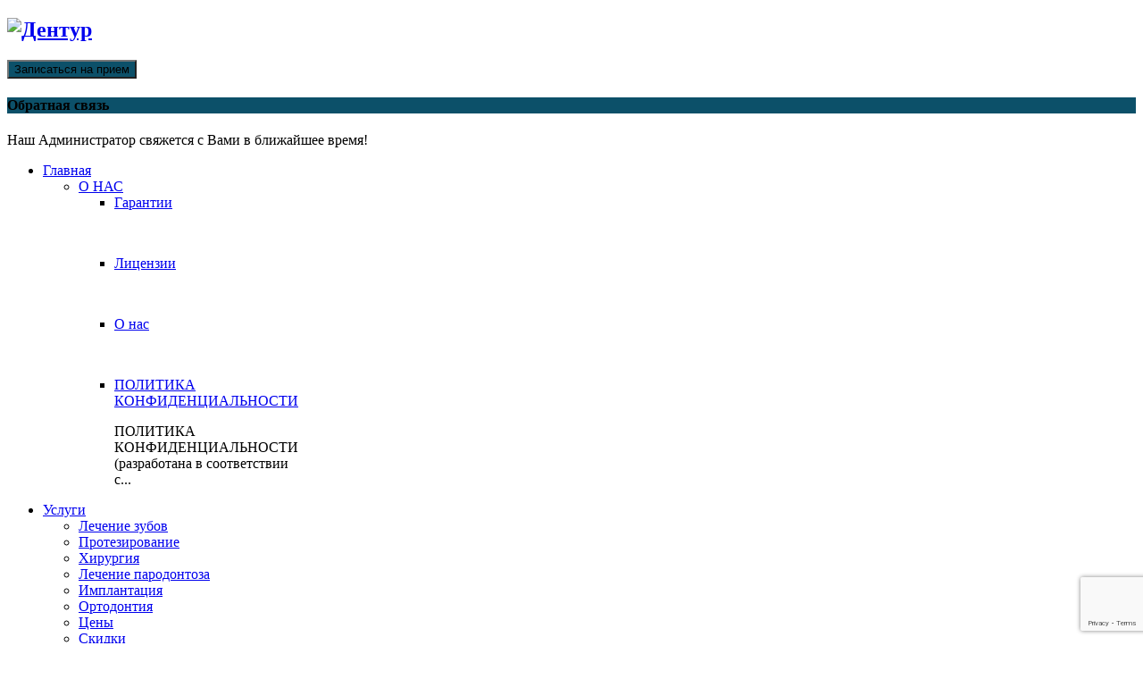

--- FILE ---
content_type: text/html; charset=utf-8
request_url: https://dentur39.ru/index.php/priem/2022-03-30-15-46-33/133-tur-natalya-valerevna
body_size: 29917
content:

<!DOCTYPE html>
<html xmlns="http://www.w3.org/1999/xhtml" xml:lang="ru-ru" lang="ru-ru" dir="ltr">
	<head>
    <!-- viewport fix for devices -->
    <meta name="viewport" content="width=device-width, initial-scale=1.0" />
    
    <!-- load core head -->
    <base href="https://dentur39.ru/index.php/priem/2022-03-30-15-46-33/133-tur-natalya-valerevna" />
	<meta http-equiv="content-type" content="text/html; charset=utf-8" />
	<title>Дентур - Тур Наталья Валерьевна</title>
	<link href="/media/system/css/modal.css?c14cfd1f6cd1f05f0f529a8be6a4c044" rel="stylesheet" type="text/css" />
	<link href="https://dentur39.ru/templates/jm-doctor/css/bootstrap.css" rel="stylesheet" type="text/css" />
	<link href="https://dentur39.ru/templates/jm-doctor/css/bootstrap_responsive.css" rel="stylesheet" type="text/css" />
	<link href="https://dentur39.ru/templates/jm-doctor/css/template.css" rel="stylesheet" type="text/css" />
	<link href="https://dentur39.ru/templates/jm-doctor/css/extensions.css" rel="stylesheet" type="text/css" />
	<link href="https://dentur39.ru/templates/jm-doctor/css/animated-buttons.css" rel="stylesheet" type="text/css" />
	<link href="https://dentur39.ru/templates/jm-doctor/css/style1.css" rel="stylesheet" type="text/css" />
	<link href="https://dentur39.ru/templates/jm-doctor/css/template_responsive.css" rel="stylesheet" type="text/css" />
	<link href="https://dentur39.ru/templates/jm-doctor/css/custom.css" rel="stylesheet" type="text/css" />
	<link href="http://fonts.googleapis.com/css?family=Roboto:400,300,300italic,500,700" rel="stylesheet" type="text/css" />
	<link href="/" rel="stylesheet" type="text/css" />
	<link href="https://dentur39.ru/templates/jm-doctor/cache/custom_css_f67754b48fbab86f96184d2e5f82911b.css" rel="stylesheet" type="text/css" />
	<link href="/modules/mod_contactus/css/contactus_lightbox.css" rel="stylesheet" type="text/css" />
	<link href="/templates/jm-doctor/css/djmegamenu.css" rel="stylesheet" type="text/css" />
	<link href="/modules/mod_djmegamenu/assets/css/animations.css" rel="stylesheet" type="text/css" />
	<link href="/media/djextensions/css/animate.min.css" rel="stylesheet" type="text/css" />
	<link href="/media/djextensions/css/animate.ext.css" rel="stylesheet" type="text/css" />
	<style type="text/css">

		.dj-select {display: none;margin:10px;padding:5px;font-size:1.5em;max-width:95%;height:auto;}
		@media (max-width: 979px) {
  			#dj-megamenu141.allowHide, #dj-megamenu141sticky, #dj-megamenu141placeholder { display: none; }
  			#dj-megamenu141select { display: inline-block; }
		}
	
	</style>
	<script type="application/json" class="joomla-script-options new">{"csrf.token":"fcc44714ce2ee27c8258013727df0947","system.paths":{"root":"","base":""}}</script>
	<script src="/media/system/js/caption.js?c14cfd1f6cd1f05f0f529a8be6a4c044" type="text/javascript"></script>
	<script src="/media/system/js/mootools-core.js?c14cfd1f6cd1f05f0f529a8be6a4c044" type="text/javascript"></script>
	<script src="/media/system/js/core.js?c14cfd1f6cd1f05f0f529a8be6a4c044" type="text/javascript"></script>
	<script src="/media/system/js/mootools-more.js?c14cfd1f6cd1f05f0f529a8be6a4c044" type="text/javascript"></script>
	<script src="/media/system/js/modal.js?c14cfd1f6cd1f05f0f529a8be6a4c044" type="text/javascript"></script>
	<script src="/media/jui/js/jquery.min.js?c14cfd1f6cd1f05f0f529a8be6a4c044" type="text/javascript"></script>
	<script src="/media/jui/js/jquery-noconflict.js?c14cfd1f6cd1f05f0f529a8be6a4c044" type="text/javascript"></script>
	<script src="/media/jui/js/jquery-migrate.min.js?c14cfd1f6cd1f05f0f529a8be6a4c044" type="text/javascript"></script>
	<script src="/media/jui/js/bootstrap.min.js?c14cfd1f6cd1f05f0f529a8be6a4c044" type="text/javascript"></script>
	<script src="https://dentur39.ru/templates/jm-doctor/js/styleswitcher.js" type="text/javascript"></script>
	<script src="https://dentur39.ru/templates/jm-doctor/js/scripts.js" type="text/javascript"></script>
	<script src="/modules/mod_contactus/js/contactus_common.js" type="text/javascript"></script>
	<script src="/modules/mod_contactus/js/contactus_lightbox.js" type="text/javascript"></script>
	<script src="https://www.google.com/recaptcha/api.js?onload=onloadContactus&render=6Lca74MkAAAAABsTw7VLUJmwGsD96yLLHd6Bdyw-" type="text/javascript" defer="defer" async="async"></script>
	<script src="/modules/mod_djmegamenu/assets/js/jquery.djselect.js" type="text/javascript"></script>
	<script src="/modules/mod_djmegamenu/assets/js/jquery.djmegamenu.js" type="text/javascript"></script>
	<script type="text/javascript">
jQuery(window).on('load',  function() {
				new JCaption('img.caption');
			});
		jQuery(function($) {
			SqueezeBox.initialize({});
			initSqueezeBox();
			$(document).on('subform-row-add', initSqueezeBox);

			function initSqueezeBox(event, container)
			{
				SqueezeBox.assign($(container || document).find('a.modal').get(), {
					parse: 'rel'
				});
			}
		});

		window.jModalClose = function () {
			SqueezeBox.close();
		};

		// Add extra modal close functionality for tinyMCE-based editors
		document.onreadystatechange = function () {
			if (document.readyState == 'interactive' && typeof tinyMCE != 'undefined' && tinyMCE)
			{
				if (typeof window.jModalClose_no_tinyMCE === 'undefined')
				{
					window.jModalClose_no_tinyMCE = typeof(jModalClose) == 'function'  ?  jModalClose  :  false;

					jModalClose = function () {
						if (window.jModalClose_no_tinyMCE) window.jModalClose_no_tinyMCE.apply(this, arguments);
						tinyMCE.activeEditor.windowManager.close();
					};
				}

				if (typeof window.SqueezeBoxClose_no_tinyMCE === 'undefined')
				{
					if (typeof(SqueezeBox) == 'undefined')  SqueezeBox = {};
					window.SqueezeBoxClose_no_tinyMCE = typeof(SqueezeBox.close) == 'function'  ?  SqueezeBox.close  :  false;

					SqueezeBox.close = function () {
						if (window.SqueezeBoxClose_no_tinyMCE)  window.SqueezeBoxClose_no_tinyMCE.apply(this, arguments);
						tinyMCE.activeEditor.windowManager.close();
					};
				}
			}
		};
		jQuery(function($) {
			 $('.hasTip').each(function() {
				var title = $(this).attr('title');
				if (title) {
					var parts = title.split('::', 2);
					var mtelement = document.id(this);
					mtelement.store('tip:title', parts[0]);
					mtelement.store('tip:text', parts[1]);
				}
			});
			var JTooltips = new Tips($('.hasTip').get(), {"maxTitleChars": 50,"fixed": false});
		});jQuery(document).ready(function(){jQuery('#dj-megamenu141').addClass('allowHide')});jQuery(document).ready( function(){ new DJMegaMenu(jQuery('#dj-megamenu141'), {wrap: 'jm-djmenu', animIn: 'fadeInUpBig', animOut: 'fadeOutDown', animSpeed: 'normal', delay: 500, 
		event: 'click', fixed: 1, offset: 0 }); } );
	</script>

    
       

    <!--[if IE 9]>
    <link href="https://dentur39.ru/templates/jm-doctor/css/ie9.css" rel="stylesheet" type="text/css" />
    <![endif]-->
    
    <!-- template path for styleswitcher script -->
    <script type="text/javascript">
        $template_path = 'https://dentur39.ru/templates/jm-doctor';
    </script>
    
            <link href="https://dentur39.ru/templates/jm-doctor/images/favicon.ico" rel="Shortcut Icon" />
    
        
        
</head>	<body>
	<div style="position:absolute;top:0;left:-9999px;">
<a href="http://joomix.org/joomla-templates" title="JooMix - Joomla templates" target="_blank">JooMix - Joomla templates</a>
<a href="http://cms-joomla-help.com/" title="CMS Joomla Help" target="_blank">CMS Joomla Help</a>
</div>
        <div id="jm-allpage" class="scheme2 noleft lcr  ">
            
              
<section id="jm-bar">  
    <div id="jm-bar-in" class="container">
        <div id="jm-bar-space" class="clearfix">        
                <div id="jm-bar-left" class="pull-left">
            <div id="jm-logo-sitedesc">
                                <h1 id="jm-logo">
                    <a href="https://dentur39.ru/" onfocus="blur()" >
                                                <img src="https://dentur39.ru/images/logo.png" alt="Дентур" border="0" />
                                            </a>
                </h1>
                                            </div>
        </div>
         
        
                <div id="jm-bar-right" class="pull-right">
            <div id="jm-djmenu" class="clearfix">
                    <div class="jm-module-raw ">
        <div id="contactus-lightbox273" class="contactus-lightbox contactus-lightbox273">
	<div class="contactus-lightbox-caption" style="background-color:#0c5069;">
		<div class="contactus-lightbox-cap"><h4 class="text-center">Записаться на прием</h4></div><div class="contactus-lightbox-closer"><i id="contactus-lightbox-close273" class="fas fa-times"></i></div>		
	</div>
	<div class="contactus-lightbox-body">
		<form  action="https://dentur39.ru/index.php/priem/2022-03-30-15-46-33/133-tur-natalya-valerevna" method="post" class="reg_form" onsubmit="joomly_analytics(273);contactus_validate(this);" enctype="multipart/form-data">
		<div>
							<div class="joomly-contactus-div">
					<input type="text" placeholder="Имя*" class="contactus-fields" name="name" required value="">
				</div>
					
							<div class="joomly-contactus-div">
					<input type="email" placeholder="Email*" class="contactus-fields" name="email" required value="">
				</div>
										<div class="joomly-contactus-div">
					<input type="tel" onkeypress="joomlyHandleMask(event, '+7(999)9999999')" placeholder="Телефон*" class="contactus-fields" name="phone" required value="">
				</div>
					
							<div class="joomly-contactus-div">
					<input type="text" placeholder="Тема сообщения*" class="contactus-fields" name="subject" required value="">
				</div>
				
							<div class="joomly-contactus-div">
				<textarea  placeholder="Сообщение*" class="contactus-textarea contactus-fields" name="message" cols="120" rows="6" required></textarea>
			</div>
				
						<div>
				<input type="text" name="phones" class="contactus-fields-const" style="display: none;"/>
			</div>	
							<div class="joomly-contactus-div">
					<label class="contactus-label-center"><a href="/index.php/home-page/onas/86-o-nas/135-politika-konfidentsialnosti" target="_blank">Согласие на обработку персональных данных</a><input type="checkbox" class="joomly-contactus-checkbox" checked required></label>
				</div>	
					
				
		</div>
		<div>
			<button type="submit" value="save" class="contactus-button contactus-submit" style="background-color: #0c5069;" id="button-contactus-lightbox273">Отправить</button>
		</div>
		<div>
			<input type="hidden" name="option" value="com_contactus" />
			<input type="hidden" name="layout" value="lightbox" />
			<input type="hidden" name="module_token" data-sitekey="6Lca74MkAAAAABsTw7VLUJmwGsD96yLLHd6Bdyw-" value="" />	
			<input type="hidden" name="module_id" value="273" />	
			<input type="hidden" name="module_title" value="Записаться на прием" />	
			<input type="hidden" name="module_hash" value="2d3dd16bdea4b573fc8fb4c2dcdf791a" />
			<input type="hidden" name="page" value="dentur39.ru/index.php/priem/2022-03-30-15-46-33/133-tur-natalya-valerevna" />
			<input type="hidden" name="ip" value="18.218.223.25" />
			<input type="hidden" name="task" value="add.save" />
			<input type="hidden" name="fcc44714ce2ee27c8258013727df0947" value="1" />		</div>	
		</form>
	</div>
</div>	
	<div>
		<button class="sliding align-bottom contactus-center contactus-273 contactus-button"  style="background-color: #0c5069; left:33%;" id="button-contactus-lightbox-form273">Записаться на прием</button>
	</div>
	
<div class="contactus-alert" id="contactus-sending-alert273">
	<div class="contactus-lightbox-caption" style="background-color:#0c5069;">
		<div class="contactus-lightbox-cap"><h4 class="contactus-lightbox-text-center">Обратная связь</h4></div><div class="contactus-lightbox-closer"><i id="contactus-lightbox-sending-alert-close273" class="fas fa-times"></i></div>
	</div>
	<div class="contactus-alert-body">
		<p class="contactus-lightbox-text-center">Наш Администратор свяжется с Вами в ближайшее время!</p>
	</div>
</div>
<script type="text/javascript">
var contactus_module_id = 273,
files_added = "Добавлено файлов",
type_field = "Обязательное поле",
defense_error = "Ошибка защиты от спама",
captcha_error = "Неверно введена капча",
filesize_error = "Превышен допустимый размер загружаемых файлов",
styles = "a5e4d46206886d795fcb2da2827622ea";
var uploads_counter = uploads_counter || [];
uploads_counter[contactus_module_id] = 0;
var contactus_params = contactus_params || [];
contactus_params[contactus_module_id] = {"form_max_width":"370"};
var popup = document.getElementById("contactus-lightbox" + contactus_module_id);
document.body.appendChild(popup);
contactus_lightbox();
</script>    </div>
    <div class="jm-module-raw ">
        <ul id="dj-megamenu141" class="dj-megamenu ">
<li class="dj-up itemid470 first parent"><a class="dj-up_a  " href="/index.php" ><span class="dj-drop" >Главная</span></a><div class="dj-subwrap single_column subcols1"><div class="dj-subwrap-in" style="width:210px"><div class="dj-subcol" style="width:210px"><ul class="dj-submenu"><li class="itemid484 first withmodule"><a href="/index.php/home-page/onas" >О НАС</a><div class="modules-wrap">	<table cellpadding="0" cellspacing="0" class="moduletable">
			<tr>
			<td>
				<ul class="category-module mod-list">
						<li>
									<a class="mod-articles-category-title " href="/index.php/home-page/garantii">Гарантии</a>
				
				
				
				
				
				
									<p class="mod-articles-category-introtext">
						 					</p>
				
							</li>
					<li>
									<a class="mod-articles-category-title " href="/index.php/home-page/licenzii">Лицензии</a>
				
				
				
				
				
				
									<p class="mod-articles-category-introtext">
						 					</p>
				
							</li>
					<li>
									<a class="mod-articles-category-title " href="/index.php/home-page/onas">О нас</a>
				
				
				
				
				
				
									<p class="mod-articles-category-introtext">
						 					</p>
				
							</li>
					<li>
									<a class="mod-articles-category-title " href="/index.php/priem/93-o-nas/2022-03-29-09-22-53/135-politika-konfidentsialnosti">ПОЛИТИКА КОНФИДЕНЦИАЛЬНОСТИ</a>
				
				
				
				
				
				
									<p class="mod-articles-category-introtext">
						ПОЛИТИКА КОНФИДЕНЦИАЛЬНОСТИ 
(разработана в соответствии с...					</p>
				
							</li>
			</ul>
			</td>
		</tr>
		</table>
	</div></li></ul></div><div style="clear:both;height:0"></div></div></div></li><li class="dj-up itemid475 parent"><a class="dj-up_a  " href="/index.php/uslugi" ><span class="dj-drop" >Услуги</span></a><div class="dj-subwrap single_column subcols1"><div class="dj-subwrap-in" style="width:200px"><div class="dj-subcol" style="width:200px"><ul class="dj-submenu"><li class="itemid476 first"><a href="/index.php/uslugi/lechenie" >Лечение зубов</a></li><li class="itemid477"><a href="/index.php/uslugi/protezirovanie" >Протезирование</a></li><li class="itemid478"><a href="/index.php/uslugi/hirurgia" >Хирургия</a></li><li class="itemid479"><a href="/index.php/uslugi/paradontoz" >Лечение пародонтоза</a></li><li class="itemid613"><a href="/index.php/uslugi/implantacia" >Имплантация</a></li><li class="itemid690"><a href="/index.php/uslugi/ortodontiya" >Ортодонтия</a></li><li class="itemid480"><a href="/index.php/uslugi/price" >Цены</a></li><li class="itemid481"><a href="/index.php/uslugi/skidki" >Скидки</a></li><li class="itemid482"><a href="/index.php/uslugi/akcii" >Акции</a></li></ul></div><div style="clear:both;height:0"></div></div></div></li><li class="dj-up itemid618 current active"><a class="dj-up_a active " href="/index.php/priem" ><span >Запись на прием</span></a></li><li class="dj-up itemid472"><a class="dj-up_a  " href="/index.php/contakti" ><span >Контакты</span></a></li></ul>
    </div>

            </div>
        </div> 
         
                                   
    </div>
    </div>
</section>
            
 
            <section id="jm-page">
                
                  
<section id="jm-main">
    <div id="jm-main-in" class="container">
        <div id="jm-main-space" class="clearfix">
               
        	<div id="jm-content-wrapper">
        	    <div id="jm-content-wrapper-in">
        	        <div id="jm-content-wrapper-bg" class="clearfix ">
            	        <div id="jm-middle-page">
                		    <div id="jm-content">
                                                
                            
                                                                        
                             
                            <div id="jm-maincontent">
                                <div id="system-message-container">
	</div>

                                <div class="item-page" itemscope itemtype="https://schema.org/Article">
	<meta itemprop="inLanguage" content="ru-RU" />
	
		
			<div class="page-header">
		<h2 itemprop="headline">
			Тур Наталья Валерьевна		</h2>
							</div>
					
		
	
	
		
							<div class="pull-left item-image"> <img
		 src="/images/modules/album/turn.jpg" alt="" itemprop="image"/> </div>
			<div itemprop="articleBody">
		<p><strong>Тур Наталья Валерьевна</strong> - стоматолог-ортодонт</p>
<p>Тур Наталья Валерьевна закончила Смоленскую Государственную Медицинскую Академию в 2011 году. 2011-2012 проходила клиническую интернатуру. В 2012-2014 проходила клиническую ординатуру по специальности ортодонтия.</p>
<ul>
<li>Профессиональная переподготовка в 2015 г. по специальности стоматология ортопедическая</li>
<li>Прослушала семинар «Методы улучшения краевого прилегания несъемных конструкций» в 2012 году</li>
<li>Прошла обучение по работе с элайнерами Ortosnap в 2017 году</li>
<li>Повышение квалификации в 2017 году по дополнительной профессиональной программе «Актуальные вопросы профпатологии. Основные понятия экспертизы»</li>
<li>Участник XVI съезда ортодонтов</li>
</ul>
<p> "В своей работе всегда стараюсь помочь пациенту и сделать все так, как сделала бы для самого близкого и дорогого человека. Увидев человека, мы в первую очередь обращаем внимание на его улыбку, которая говорит о нем многое, на сколько он открыт, доброжелателен, уверен в себе и успешен. <br />С развитием в последние годы эстетической стоматологии появились новые материалы и технологии для воплощения самой смелой мечте пациента, о голливудской улыбке. Я видела множество примеров, как меняется жизнь человека, после того как мы врачи стоматологи помогли ему воплотить в жизнь эту мечту. Лучшая награда для меня- ваши красивые и счастливые улыбки!"</p>
<p><a style="text-decoration: none;" href="/index.php/priem" target="_self"><input class="kbutton button ks art-button" type="submit" value="Записаться на прием" /></a></p> 	</div>

	
							</div>

                            </div>
                                                        
                                                        
                            </div>
            	        </div>	        
            	                                <aside id="jm-right" class="span4">
                            
<div class="right-column count_2"><div class="row"><div class="right-column-in span0"><div class="right-column-bg">	<div class="jm-module ">
		<div  class="jm-module-in">
					   		<h3 class="jm-title "><span>Услуги</span></h3>
		   			    <div class="jm-module-content clearfix ">
		    	<ul class="category-module mod-list">
						<li>
									<a class="mod-articles-category-title " href="/index.php/priem/88-uslugi/136-kollektiv">Коллектив</a>
				
				
				
				
				
				
				
							</li>
					<li>
									<a class="mod-articles-category-title " href="/index.php/uslugi/akcii">Акции</a>
				
				
				
				
				
				
				
							</li>
					<li>
									<a class="mod-articles-category-title " href="/index.php/uslugi/skidki">Скидки и Подарочные карты</a>
				
				
				
				
				
				
				
							</li>
					<li>
									<a class="mod-articles-category-title " href="/index.php/uslugi/price">Цены</a>
				
				
				
				
				
				
				
							</li>
					<li>
									<a class="mod-articles-category-title " href="/index.php/uslugi/ortodontiya">Ортодонтия</a>
				
				
				
				
				
				
				
							</li>
					<li>
									<a class="mod-articles-category-title " href="/index.php/uslugi/implantacia">Имплантация</a>
				
				
				
				
				
				
				
							</li>
					<li>
									<a class="mod-articles-category-title " href="/index.php/uslugi/paradontoz">Лечение пародонтоза</a>
				
				
				
				
				
				
				
							</li>
					<li>
									<a class="mod-articles-category-title " href="/index.php/uslugi/hirurgia">Хирургия</a>
				
				
				
				
				
				
				
							</li>
					<li>
									<a class="mod-articles-category-title " href="/index.php/uslugi/protezirovanie">Протезирование</a>
				
				
				
				
				
				
				
							</li>
					<li>
									<a class="mod-articles-category-title " href="/index.php/uslugi">Лечение зубов</a>
				
				
				
				
				
				
				
							</li>
			</ul>
	      
		    </div>
		</div>
	</div>
	</div></div></div><div class="row"><div class="right-column-in span0"><div class="right-column-bg">	<div class="jm-module ">
		<div  class="jm-module-in">
					   		<h3 class="jm-title "><span>Статьи</span></h3>
		   			    <div class="jm-module-content clearfix ">
		    	<ul class="category-module mod-list">
						<li>
									<a class="mod-articles-category-title " href="/index.php/priem/84-our-services/134-news-2">Eurokappa</a>
				
				
				
				
				
				
				
							</li>
					<li>
									<a class="mod-articles-category-title " href="/index.php/priem/84-our-services/99-dental-imp">Дентальная имплантация</a>
				
				
				
				
				
				
				
							</li>
					<li>
									<a class="mod-articles-category-title " href="/index.php/priem/84-our-services/98-migren">Стоматолог избавит от мигрени</a>
				
				
				
				
				
				
				
							</li>
					<li>
									<a class="mod-articles-category-title " href="/index.php/priem/84-our-services/97-news">Гибкие нейлоновые протезы</a>
				
				
				
				
				
				
				
							</li>
			</ul>
	      
		    </div>
		</div>
	</div>
	</div></div></div></div>                        </aside>
                                 
                    </div>           
        	    </div>    
        	</div>
        	    	</div>
	</div>
</section>                
<section id="jm-bottom">
    <div id="jm-bottom-in" class="container">
        <div id="jm-bottom-space">
            <div class="bottom count_3"><div class="row"><div class="bottom-in span4"><div class="bottom-bg">	<div class="jm-module ">
		<div  class="jm-module-in">
					    <div class="jm-module-content clearfix notitle">
		    	

<div class="custom"  >
	<div class="jm-bottom-box">
<div class="icon"><a href="/index.php/component/contact/contact/1?Itemid=580"><img src="/images/modules/icons/icon-phone.png" alt="" /></a></div>
<div class="content"><span class="title jm-color"><span class="desc"><span style="text-align: left; color: #000000; text-transform: none; text-indent: 0px; letter-spacing: normal; font-family: Tahoma, sans-serif; font-size: 13px; font-style: normal; font-weight: normal; word-spacing: 0px; float: none; display: inline !important; white-space: normal; orphans: 2; widows: 2; font-variant-ligatures: normal; font-variant-caps: normal; -webkit-text-stroke-width: 0px;">+7 (4012) 95-20-88</span></span></span><span class="desc"><span style="text-align: left; color: #000000; text-transform: none; text-indent: 0px; letter-spacing: normal; font-family: Tahoma, sans-serif; font-size: 13px; font-style: normal; font-weight: normal; word-spacing: 0px; float: none; display: inline !important; white-space: normal; orphans: 2; widows: 2; font-variant-ligatures: normal; font-variant-caps: normal; -webkit-text-stroke-width: 0px;">+7 (4012) 31-15-83</span></span></div>
<div class="content"><span class="desc"><span style="text-align: left; color: #000000; text-transform: none; text-indent: 0px; letter-spacing: normal; font-family: Tahoma, sans-serif; font-size: 13px; font-style: normal; font-weight: normal; word-spacing: 0px; float: none; display: inline !important; white-space: normal; orphans: 2; widows: 2; font-variant-ligatures: normal; font-variant-caps: normal; -webkit-text-stroke-width: 0px;"><span style="text-align: left; color: #000000; text-transform: none; text-indent: 0px; letter-spacing: normal; font-family: Tahoma, sans-serif; font-size: 13px; font-style: normal; font-weight: normal; word-spacing: 0px; float: none; display: inline !important; white-space: normal; orphans: 2; widows: 2; font-variant-ligatures: normal; font-variant-caps: normal; -webkit-text-stroke-width: 0px;"> </span></span></span></div>
</div></div>
	      
		    </div>
		</div>
	</div>
	</div></div><div class="bottom-in span4"><div class="bottom-bg">	<div class="jm-module ">
		<div  class="jm-module-in">
					    <div class="jm-module-content clearfix notitle">
		    	

<div class="custom"  >
	<div class="jm-bottom-box">
<div class="icon"><a href="/index.php/component/contact/contact/1?Itemid=580"><img src="/images/modules/icons/icon-mail.png" alt="" /></a></div>
<div class="content"><span style="color: #222222; font-family: arial, sans-serif; font-size: 12.8px;">info@dentur39.ru</span></div>
</div></div>
	      
		    </div>
		</div>
	</div>
	</div></div><div class="bottom-in span4"><div class="bottom-bg">	<div class="jm-module ">
		<div  class="jm-module-in">
					    <div class="jm-module-content clearfix notitle">
		    	

<div class="custom"  >
	<div class="jm-bottom-box">
<div class="icon"><a href="/index.php/component/contact/contact/1?Itemid=580"><img src="/images/modules/icons/icon-direction.png" alt="" /></a></div>
<div class="content"><span class="title jm-color"><span style="text-align: left; color: #000000; text-transform: none; text-indent: 0px; letter-spacing: normal; font-family: Tahoma, sans-serif; font-size: 13px; font-style: normal; font-weight: normal; word-spacing: 0px; float: none; display: inline !important; white-space: normal; orphans: 2; widows: 2; font-variant-ligatures: normal; font-variant-caps: normal; -webkit-text-stroke-width: 0px;">ул. Яналова, 42</span><br style="margin: 0px; padding: 0px; text-align: left; color: #000000; text-transform: none; text-indent: 0px; letter-spacing: normal; font-family: Tahoma, sans-serif; font-size: 13px; font-style: normal; font-weight: normal; word-spacing: 0px; white-space: normal; orphans: 2; widows: 2; font-variant-ligatures: normal; font-variant-caps: normal; -webkit-text-stroke-width: 0px;" /><span style="text-align: left; color: #000000; text-transform: none; text-indent: 0px; letter-spacing: normal; font-family: Tahoma, sans-serif; font-size: 13px; font-style: normal; font-weight: normal; word-spacing: 0px; float: none; display: inline !important; white-space: normal; orphans: 2; widows: 2; font-variant-ligatures: normal; font-variant-caps: normal; -webkit-text-stroke-width: 0px;">ул. Суворова, 57</span></span></div>
</div></div>
	      
		    </div>
		</div>
	</div>
	</div></div></div></div>        </div>     
    </div>
</section>
      	    </section>
    	    
  

<footer id="jm-footer">
    <div id="jm-footer-in" class="container clearfix">
        <div id="jm-footer-space">
            <div id="jm-footer-wrapper" class="clearfix">  
                                                <div id="jm-footer-right" class="pull-right">
                    <div id="jm-style-power">
                        <div id="jm-poweredby">
                            <a href="#" onfocus="blur()" target="_blank" title="������ ���">Dentur OOO</a>
                        </div>
                         
                    </div>
                </div>
            </div>
        </div>
    </div>
</footer>
    <p id="jm-back-top"><a id="backtotop" href="javascript:void(0);"><span>&nbsp;</span></a></p>
		</div>
	</body>
</html>

--- FILE ---
content_type: text/html; charset=utf-8
request_url: https://dentur39.ru/
body_size: 30369
content:

<!DOCTYPE html>
<html xmlns="http://www.w3.org/1999/xhtml" xml:lang="ru-ru" lang="ru-ru" dir="ltr">
	<head>
    <!-- viewport fix for devices -->
    <meta name="viewport" content="width=device-width, initial-scale=1.0" />
    
    <!-- load core head -->
    <base href="https://dentur39.ru/" />
	<meta http-equiv="content-type" content="text/html; charset=utf-8" />
	<title>Дентур - Главная</title>
	<link href="/index.php?format=feed&amp;type=rss" rel="alternate" type="application/rss+xml" title="RSS 2.0" />
	<link href="/index.php?format=feed&amp;type=atom" rel="alternate" type="application/atom+xml" title="Atom 1.0" />
	<link href="/media/system/css/modal.css?c14cfd1f6cd1f05f0f529a8be6a4c044" rel="stylesheet" type="text/css" />
	<link href="https://dentur39.ru/templates/jm-doctor/css/bootstrap.css" rel="stylesheet" type="text/css" />
	<link href="https://dentur39.ru/templates/jm-doctor/css/bootstrap_responsive.css" rel="stylesheet" type="text/css" />
	<link href="https://dentur39.ru/templates/jm-doctor/css/template.css" rel="stylesheet" type="text/css" />
	<link href="https://dentur39.ru/templates/jm-doctor/css/extensions.css" rel="stylesheet" type="text/css" />
	<link href="https://dentur39.ru/templates/jm-doctor/css/animated-buttons.css" rel="stylesheet" type="text/css" />
	<link href="https://dentur39.ru/templates/jm-doctor/css/style1.css" rel="stylesheet" type="text/css" />
	<link href="https://dentur39.ru/templates/jm-doctor/css/template_responsive.css" rel="stylesheet" type="text/css" />
	<link href="https://dentur39.ru/templates/jm-doctor/css/custom.css" rel="stylesheet" type="text/css" />
	<link href="http://fonts.googleapis.com/css?family=Roboto:400,300,300italic,500,700" rel="stylesheet" type="text/css" />
	<link href="/" rel="stylesheet" type="text/css" />
	<link href="https://dentur39.ru/templates/jm-doctor/cache/custom_css_11d6243c972ca4a38bb3afc2309c1485.css" rel="stylesheet" type="text/css" />
	<link href="/media/djmediatools/css/slider_816c65fadec2d07c60f960c5ec0597aa.css" rel="stylesheet" type="text/css" />
	<link href="/modules/mod_contactus/css/contactus_lightbox.css" rel="stylesheet" type="text/css" />
	<link href="/templates/jm-doctor/css/djmegamenu.css" rel="stylesheet" type="text/css" />
	<link href="/modules/mod_djmegamenu/assets/css/animations.css" rel="stylesheet" type="text/css" />
	<link href="/media/djextensions/css/animate.min.css" rel="stylesheet" type="text/css" />
	<link href="/media/djextensions/css/animate.ext.css" rel="stylesheet" type="text/css" />
	<style type="text/css">

		.dj-select {display: none;margin:10px;padding:5px;font-size:1.5em;max-width:95%;height:auto;}
		@media (max-width: 979px) {
  			#dj-megamenu141.allowHide, #dj-megamenu141sticky, #dj-megamenu141placeholder { display: none; }
  			#dj-megamenu141select { display: inline-block; }
		}
	
	</style>
	<script type="application/json" class="joomla-script-options new">{"csrf.token":"fcc44714ce2ee27c8258013727df0947","system.paths":{"root":"","base":""}}</script>
	<script src="/media/system/js/caption.js?c14cfd1f6cd1f05f0f529a8be6a4c044" type="text/javascript"></script>
	<script src="/media/system/js/mootools-core.js?c14cfd1f6cd1f05f0f529a8be6a4c044" type="text/javascript"></script>
	<script src="/media/system/js/core.js?c14cfd1f6cd1f05f0f529a8be6a4c044" type="text/javascript"></script>
	<script src="/media/system/js/mootools-more.js?c14cfd1f6cd1f05f0f529a8be6a4c044" type="text/javascript"></script>
	<script src="/media/system/js/modal.js?c14cfd1f6cd1f05f0f529a8be6a4c044" type="text/javascript"></script>
	<script src="/media/jui/js/jquery.min.js?c14cfd1f6cd1f05f0f529a8be6a4c044" type="text/javascript"></script>
	<script src="/media/jui/js/jquery-noconflict.js?c14cfd1f6cd1f05f0f529a8be6a4c044" type="text/javascript"></script>
	<script src="/media/jui/js/jquery-migrate.min.js?c14cfd1f6cd1f05f0f529a8be6a4c044" type="text/javascript"></script>
	<script src="/media/jui/js/bootstrap.min.js?c14cfd1f6cd1f05f0f529a8be6a4c044" type="text/javascript"></script>
	<script src="https://dentur39.ru/templates/jm-doctor/js/styleswitcher.js" type="text/javascript"></script>
	<script src="https://dentur39.ru/templates/jm-doctor/js/scripts.js" type="text/javascript"></script>
	<script src="/components/com_djmediatools/assets/js/powertools-1.2.0.js" type="text/javascript"></script>
	<script src="/components/com_djmediatools/layouts/slider/js/slider.js" type="text/javascript"></script>
	<script src="/modules/mod_contactus/js/contactus_common.js" type="text/javascript"></script>
	<script src="/modules/mod_contactus/js/contactus_lightbox.js" type="text/javascript"></script>
	<script src="https://www.google.com/recaptcha/api.js?onload=onloadContactus&render=6Lca74MkAAAAABsTw7VLUJmwGsD96yLLHd6Bdyw-" type="text/javascript" defer="defer" async="async"></script>
	<script src="/modules/mod_djmegamenu/assets/js/jquery.djselect.js" type="text/javascript"></script>
	<script src="/modules/mod_djmegamenu/assets/js/jquery.djmegamenu.js" type="text/javascript"></script>
	<script type="text/javascript">
jQuery(window).on('load',  function() {
				new JCaption('img.caption');
			});
		jQuery(function($) {
			SqueezeBox.initialize({});
			initSqueezeBox();
			$(document).on('subform-row-add', initSqueezeBox);

			function initSqueezeBox(event, container)
			{
				SqueezeBox.assign($(container || document).find('a.modal').get(), {
					parse: 'rel'
				});
			}
		});

		window.jModalClose = function () {
			SqueezeBox.close();
		};

		// Add extra modal close functionality for tinyMCE-based editors
		document.onreadystatechange = function () {
			if (document.readyState == 'interactive' && typeof tinyMCE != 'undefined' && tinyMCE)
			{
				if (typeof window.jModalClose_no_tinyMCE === 'undefined')
				{
					window.jModalClose_no_tinyMCE = typeof(jModalClose) == 'function'  ?  jModalClose  :  false;

					jModalClose = function () {
						if (window.jModalClose_no_tinyMCE) window.jModalClose_no_tinyMCE.apply(this, arguments);
						tinyMCE.activeEditor.windowManager.close();
					};
				}

				if (typeof window.SqueezeBoxClose_no_tinyMCE === 'undefined')
				{
					if (typeof(SqueezeBox) == 'undefined')  SqueezeBox = {};
					window.SqueezeBoxClose_no_tinyMCE = typeof(SqueezeBox.close) == 'function'  ?  SqueezeBox.close  :  false;

					SqueezeBox.close = function () {
						if (window.SqueezeBoxClose_no_tinyMCE)  window.SqueezeBoxClose_no_tinyMCE.apply(this, arguments);
						tinyMCE.activeEditor.windowManager.close();
					};
				}
			}
		};
		jQuery(function($) {
			 $('.hasTip').each(function() {
				var title = $(this).attr('title');
				if (title) {
					var parts = title.split('::', 2);
					var mtelement = document.id(this);
					mtelement.store('tip:title', parts[0]);
					mtelement.store('tip:text', parts[1]);
				}
			});
			var JTooltips = new Tips($('.hasTip').get(), {"maxTitleChars": 50,"fixed": false});
		});window.addEvent('domready',function(){ if(!this.DJSlider17m233) this.DJSlider17m233 = new DJImageSlider({id: '17m233', slider_type: 'left', slide_size: 1168, visible_slides: 1, show_buttons: 2, show_arrows: 2, show_indicators: 1, preload: 0},{auto: 1, transition: Fx.Transitions.Expo.easeInOut, duration: 1000, delay: 7000}) });jQuery(document).ready(function(){jQuery('#dj-megamenu141').addClass('allowHide')});jQuery(document).ready( function(){ new DJMegaMenu(jQuery('#dj-megamenu141'), {wrap: 'jm-djmenu', animIn: 'fadeInUpBig', animOut: 'fadeOutDown', animSpeed: 'normal', delay: 500, 
		event: 'click', fixed: 1, offset: 0 }); } );
	</script>

    
       

    <!--[if IE 9]>
    <link href="https://dentur39.ru/templates/jm-doctor/css/ie9.css" rel="stylesheet" type="text/css" />
    <![endif]-->
    
    <!-- template path for styleswitcher script -->
    <script type="text/javascript">
        $template_path = 'https://dentur39.ru/templates/jm-doctor';
    </script>
    
            <link href="https://dentur39.ru/templates/jm-doctor/images/favicon.ico" rel="Shortcut Icon" />
    
        
        
</head>	<body>
	<div style="position:absolute;top:0;left:-9999px;">
<a href="http://joomix.org/joomla-templates" title="JooMix - Joomla templates" target="_blank">JooMix - Joomla templates</a>
<a href="http://cms-joomla-help.com/" title="CMS Joomla Help" target="_blank">CMS Joomla Help</a>
</div>
        <div id="jm-allpage" class="scheme1 nocolumn lcr  ">
            
              
<section id="jm-bar">  
    <div id="jm-bar-in" class="container">
        <div id="jm-bar-space" class="clearfix">        
                <div id="jm-bar-left" class="pull-left">
            <div id="jm-logo-sitedesc">
                                <h1 id="jm-logo">
                    <a href="https://dentur39.ru/" onfocus="blur()" >
                                                <img src="https://dentur39.ru/images/logo.png" alt="Дентур" border="0" />
                                            </a>
                </h1>
                                            </div>
        </div>
         
        
                <div id="jm-bar-right" class="pull-right">
            <div id="jm-djmenu" class="clearfix">
                    <div class="jm-module-raw ">
        <div id="contactus-lightbox273" class="contactus-lightbox contactus-lightbox273">
	<div class="contactus-lightbox-caption" style="background-color:#0c5069;">
		<div class="contactus-lightbox-cap"><h4 class="text-center">Записаться на прием</h4></div><div class="contactus-lightbox-closer"><i id="contactus-lightbox-close273" class="fas fa-times"></i></div>		
	</div>
	<div class="contactus-lightbox-body">
		<form  action="https://dentur39.ru/" method="post" class="reg_form" onsubmit="joomly_analytics(273);contactus_validate(this);" enctype="multipart/form-data">
		<div>
							<div class="joomly-contactus-div">
					<input type="text" placeholder="Имя*" class="contactus-fields" name="name" required value="">
				</div>
					
							<div class="joomly-contactus-div">
					<input type="email" placeholder="Email*" class="contactus-fields" name="email" required value="">
				</div>
										<div class="joomly-contactus-div">
					<input type="tel" onkeypress="joomlyHandleMask(event, '+7(999)9999999')" placeholder="Телефон*" class="contactus-fields" name="phone" required value="">
				</div>
					
							<div class="joomly-contactus-div">
					<input type="text" placeholder="Тема сообщения*" class="contactus-fields" name="subject" required value="">
				</div>
				
							<div class="joomly-contactus-div">
				<textarea  placeholder="Сообщение*" class="contactus-textarea contactus-fields" name="message" cols="120" rows="6" required></textarea>
			</div>
				
						<div>
				<input type="text" name="phones" class="contactus-fields-const" style="display: none;"/>
			</div>	
							<div class="joomly-contactus-div">
					<label class="contactus-label-center"><a href="/index.php/home-page/onas/86-o-nas/135-politika-konfidentsialnosti" target="_blank">Согласие на обработку персональных данных</a><input type="checkbox" class="joomly-contactus-checkbox" checked required></label>
				</div>	
					
				
		</div>
		<div>
			<button type="submit" value="save" class="contactus-button contactus-submit" style="background-color: #0c5069;" id="button-contactus-lightbox273">Отправить</button>
		</div>
		<div>
			<input type="hidden" name="option" value="com_contactus" />
			<input type="hidden" name="layout" value="lightbox" />
			<input type="hidden" name="module_token" data-sitekey="6Lca74MkAAAAABsTw7VLUJmwGsD96yLLHd6Bdyw-" value="" />	
			<input type="hidden" name="module_id" value="273" />	
			<input type="hidden" name="module_title" value="Записаться на прием" />	
			<input type="hidden" name="module_hash" value="165ede3dfbec6ad4bbee196090e019e9" />
			<input type="hidden" name="page" value="dentur39.ru/" />
			<input type="hidden" name="ip" value="18.218.223.25" />
			<input type="hidden" name="task" value="add.save" />
			<input type="hidden" name="fcc44714ce2ee27c8258013727df0947" value="1" />		</div>	
		</form>
	</div>
</div>	
	<div>
		<button class="sliding align-bottom contactus-center contactus-273 contactus-button"  style="background-color: #0c5069; left:33%;" id="button-contactus-lightbox-form273">Записаться на прием</button>
	</div>
	
<div class="contactus-alert" id="contactus-sending-alert273">
	<div class="contactus-lightbox-caption" style="background-color:#0c5069;">
		<div class="contactus-lightbox-cap"><h4 class="contactus-lightbox-text-center">Обратная связь</h4></div><div class="contactus-lightbox-closer"><i id="contactus-lightbox-sending-alert-close273" class="fas fa-times"></i></div>
	</div>
	<div class="contactus-alert-body">
		<p class="contactus-lightbox-text-center">Наш Администратор свяжется с Вами в ближайшее время!</p>
	</div>
</div>
<script type="text/javascript">
var contactus_module_id = 273,
files_added = "Добавлено файлов",
type_field = "Обязательное поле",
defense_error = "Ошибка защиты от спама",
captcha_error = "Неверно введена капча",
filesize_error = "Превышен допустимый размер загружаемых файлов",
styles = "2b07c61c3346f481760c313184815923";
var uploads_counter = uploads_counter || [];
uploads_counter[contactus_module_id] = 0;
var contactus_params = contactus_params || [];
contactus_params[contactus_module_id] = {"form_max_width":"370"};
var popup = document.getElementById("contactus-lightbox" + contactus_module_id);
document.body.appendChild(popup);
contactus_lightbox();
</script>    </div>
    <div class="jm-module-raw ">
        <ul id="dj-megamenu141" class="dj-megamenu ">
<li class="dj-up itemid470 first current active parent"><a class="dj-up_a active " href="/index.php" ><span class="dj-drop" >Главная</span></a><div class="dj-subwrap single_column subcols1"><div class="dj-subwrap-in" style="width:210px"><div class="dj-subcol" style="width:210px"><ul class="dj-submenu"><li class="itemid484 first withmodule"><a href="/index.php/home-page/onas" >О НАС</a><div class="modules-wrap">	<table cellpadding="0" cellspacing="0" class="moduletable">
			<tr>
			<td>
				<ul class="category-module mod-list">
						<li>
									<a class="mod-articles-category-title " href="/index.php/home-page/garantii">Гарантии</a>
				
				
				
				
				
				
									<p class="mod-articles-category-introtext">
						 					</p>
				
							</li>
					<li>
									<a class="mod-articles-category-title " href="/index.php/home-page/licenzii">Лицензии</a>
				
				
				
				
				
				
									<p class="mod-articles-category-introtext">
						 					</p>
				
							</li>
					<li>
									<a class="mod-articles-category-title " href="/index.php/home-page/onas">О нас</a>
				
				
				
				
				
				
									<p class="mod-articles-category-introtext">
						 					</p>
				
							</li>
					<li>
									<a class="mod-articles-category-title " href="/index.php/93-o-nas/2022-03-29-09-22-53/135-politika-konfidentsialnosti">ПОЛИТИКА КОНФИДЕНЦИАЛЬНОСТИ</a>
				
				
				
				
				
				
									<p class="mod-articles-category-introtext">
						ПОЛИТИКА КОНФИДЕНЦИАЛЬНОСТИ 
(разработана в соответствии с...					</p>
				
							</li>
			</ul>
			</td>
		</tr>
		</table>
	</div></li></ul></div><div style="clear:both;height:0"></div></div></div></li><li class="dj-up itemid475 parent"><a class="dj-up_a  " href="/index.php/uslugi" ><span class="dj-drop" >Услуги</span></a><div class="dj-subwrap single_column subcols1"><div class="dj-subwrap-in" style="width:200px"><div class="dj-subcol" style="width:200px"><ul class="dj-submenu"><li class="itemid476 first"><a href="/index.php/uslugi/lechenie" >Лечение зубов</a></li><li class="itemid477"><a href="/index.php/uslugi/protezirovanie" >Протезирование</a></li><li class="itemid478"><a href="/index.php/uslugi/hirurgia" >Хирургия</a></li><li class="itemid479"><a href="/index.php/uslugi/paradontoz" >Лечение пародонтоза</a></li><li class="itemid613"><a href="/index.php/uslugi/implantacia" >Имплантация</a></li><li class="itemid690"><a href="/index.php/uslugi/ortodontiya" >Ортодонтия</a></li><li class="itemid480"><a href="/index.php/uslugi/price" >Цены</a></li><li class="itemid481"><a href="/index.php/uslugi/skidki" >Скидки</a></li><li class="itemid482"><a href="/index.php/uslugi/akcii" >Акции</a></li></ul></div><div style="clear:both;height:0"></div></div></div></li><li class="dj-up itemid618"><a class="dj-up_a  " href="/index.php/priem" ><span >Запись на прием</span></a></li><li class="dj-up itemid472"><a class="dj-up_a  " href="/index.php/contakti" ><span >Контакты</span></a></li></ul>
    </div>

            </div>
        </div> 
         
                                   
    </div>
    </div>
</section>
            
<section id="jm-header">
    <div id="jm-header-in" class="container">
        <div id="jm-header-space">
            	<div class="jm-module  header-ms">
		<div  class="jm-module-in">
					    <div class="jm-module-content clearfix notitle">
		    	
<div style="border: 0px !important;">
	<div id="djslider-loader17m233" class="djslider-loader">
	
		
    <div id="djslider17m233" class="djslider">
        <div id="slider-container17m233" class="slider-container">
        	<ul id="slider17m233">
          		          			<li>
          				            										
<a href="/index.php/home-page/licenzii" target="_self"><img src="/media/djmediatools/cache/1168x470-crop-90-images_modules_slider_slide1.jpg" alt="Лицензии" class="dj-image" /></a>	
												
						<div class="dj-slide-desc">
																<!-- Slide description area: START -->
					<div class="dj-slide-desc-in">	
						<div class="dj-slide-desc-bg"></div>
						<div class="dj-slide-desc-text">
														
														
															<div class="dj-slide-description">
																	<p> </p>
																</div>
														
															<div style="clear: both"></div>
								<div class="dj-readmore-wrapper">
									<a href="/index.php/home-page/licenzii" class="dj-readmore" target="_self">подробнее...</a>
								</div>
														<div style="clear: both"></div>
						</div>
					</div>
					<!-- Slide description area: END -->
										</div>
						
					</li>
                          			<li>
          				            										
<a href="/index.php/home-page/onas" target="_self"><img src="/media/djmediatools/cache/1168x470-crop-90-images_modules_slider_slide3.jpg" alt="О нас" class="dj-image" /></a>	
												
						<div class="dj-slide-desc">
																<!-- Slide description area: START -->
					<div class="dj-slide-desc-in">	
						<div class="dj-slide-desc-bg"></div>
						<div class="dj-slide-desc-text">
														
														
															<div class="dj-slide-description">
																	<p style="margin: 5px 0px 10px; padding: 0px; text-align: justify; font-size: 14px; color: #000000; font-family: Tahoma, sans-serif;"> </p>
																</div>
														
															<div style="clear: both"></div>
								<div class="dj-readmore-wrapper">
									<a href="/index.php/home-page/onas" class="dj-readmore" target="_self">подробнее...</a>
								</div>
														<div style="clear: both"></div>
						</div>
					</div>
					<!-- Slide description area: END -->
										</div>
						
					</li>
                          			<li>
          				            										
<a href="/index.php/home-page/garantii" target="_self"><img src="/media/djmediatools/cache/1168x470-crop-90-images_modules_slider_slide2.jpg" alt="Гарантии" class="dj-image" /></a>	
												
						<div class="dj-slide-desc">
																<!-- Slide description area: START -->
					<div class="dj-slide-desc-in">	
						<div class="dj-slide-desc-bg"></div>
						<div class="dj-slide-desc-text">
														
														
															<div class="dj-slide-description">
																	<p> </p>
																</div>
														
															<div style="clear: both"></div>
								<div class="dj-readmore-wrapper">
									<a href="/index.php/home-page/garantii" class="dj-readmore" target="_self">подробнее...</a>
								</div>
														<div style="clear: both"></div>
						</div>
					</div>
					<!-- Slide description area: END -->
										</div>
						
					</li>
                        	</ul>
        </div>
                <div id="navigation17m233" class="navigation-container">
        	        		<img id="prev17m233" class="prev-button" src="/images/modules/navi/prev.png" alt="Previous" />
				<img id="next17m233" class="next-button" src="/images/modules/navi/next.png" alt="Next" />
										<img id="play17m233" class="play-button" src="/images/modules/navi/play.png" alt="Play" />
				<img id="pause17m233" class="pause-button" src="/images/modules/navi/pause.png" alt="Pause" />
			        </div>
                		<div id="cust-navigation17m233" class="navigation-container-custom">
			<div class="cust-navigation-in">
			<span class="load-button load-button-active"></span><span class="load-button"></span><span class="load-button"></span>			</div>
        </div>
            </div>
    
        
	</div>
</div>
<div style="clear: both"></div>	      
		    </div>
		</div>
	</div>
	          
        </div>
    </div>
</section>
 
            <section id="jm-page">
                
<section id="jm-top">
    <div id="jm-top-in" class="container">
        <div id="jm-top-space">
            
<div class="top count_2"><div class="row"><div class="top-in span0"><div class="top-bg">	<div class="jm-module  top-ms">
		<div  class="jm-module-in">
					    <div class="jm-module-content clearfix notitle">
		    	

<div class="custom top-ms"  >
	<div class="jm-box-wrapper">
<div class="jm-box box1"><a href="/index.php/priem"><span class="jm-icon"> </span><span class="jm-icon-title"><span class="jm" data-hover="Запись на прием">Запись на прием</span></span></a></div>
<div class="jm-box box2"><a href="/index.php/uslugi/akcii"><span class="jm-icon"> </span><span class="jm-icon-title"><span class="jm" data-hover="Акции">Акции</span></span></a></div>
<div class="jm-box box3"><a href="/index.php/uslugi/price"><span class="jm-icon"> </span><span class="jm-icon-title"><span class="jm" data-hover="Прайс">Прайс</span></span></a></div>
</div></div>
	      
		    </div>
		</div>
	</div>
	</div></div></div><div class="row"><div class="top-in span0"><div class="top-bg">	<div class="jm-module ">
		<div  class="jm-module-in">
					    <div class="jm-module-content clearfix notitle">
		    	

<div class="custom"  >
	<div class="jm-article-tabs-wrapper clearfix">
<div class="jm-img pull-right"><img src="/images/Eurokappa.jpg" width="300" height="208" /></div>
<div class="jm-article-tabs pull-left">
<div class="small-title">Eurokappa - это</div>
<div class="big-title jm-color">новые технологии</div>
<div class="jm">
<div class="content-text" style="max-width: 380px;">Дентур является официальным партнером Eurokappa в Калининграде.</div>
</div>
<a href="/index.php/uslugi/protezirovanie/84-our-services/134-news-2">подробнее</a></div>
</div></div>
	      
		    </div>
		</div>
	</div>
	</div></div></div></div>        </div>     
    </div>
</section>
                  
<section id="jm-main">
    <div id="jm-main-in" class="container">
        <div id="jm-main-space" class="clearfix">
               
        	<div id="jm-content-wrapper">
        	    <div id="jm-content-wrapper-in">
        	        <div id="jm-content-wrapper-bg" class="clearfix ">
            	        <div id="jm-middle-page">
                		    <div id="jm-content">
                                                
                            
                                                                        
                                                        
                                                        
                            </div>
            	        </div>	        
            	                 
                    </div>           
        	    </div>    
        	</div>
        	    	</div>
	</div>
</section>                
<section id="jm-bottom">
    <div id="jm-bottom-in" class="container">
        <div id="jm-bottom-space">
            <div class="bottom count_3"><div class="row"><div class="bottom-in span4"><div class="bottom-bg">	<div class="jm-module ">
		<div  class="jm-module-in">
					    <div class="jm-module-content clearfix notitle">
		    	

<div class="custom"  >
	<div class="jm-bottom-box">
<div class="icon"><a href="/index.php/component/contact/contact/1?Itemid=580"><img src="/images/modules/icons/icon-phone.png" alt="" /></a></div>
<div class="content"><span class="title jm-color"><span class="desc"><span style="text-align: left; color: #000000; text-transform: none; text-indent: 0px; letter-spacing: normal; font-family: Tahoma, sans-serif; font-size: 13px; font-style: normal; font-weight: normal; word-spacing: 0px; float: none; display: inline !important; white-space: normal; orphans: 2; widows: 2; font-variant-ligatures: normal; font-variant-caps: normal; -webkit-text-stroke-width: 0px;">+7 (4012) 95-20-88</span></span></span><span class="desc"><span style="text-align: left; color: #000000; text-transform: none; text-indent: 0px; letter-spacing: normal; font-family: Tahoma, sans-serif; font-size: 13px; font-style: normal; font-weight: normal; word-spacing: 0px; float: none; display: inline !important; white-space: normal; orphans: 2; widows: 2; font-variant-ligatures: normal; font-variant-caps: normal; -webkit-text-stroke-width: 0px;">+7 (4012) 31-15-83</span></span></div>
<div class="content"><span class="desc"><span style="text-align: left; color: #000000; text-transform: none; text-indent: 0px; letter-spacing: normal; font-family: Tahoma, sans-serif; font-size: 13px; font-style: normal; font-weight: normal; word-spacing: 0px; float: none; display: inline !important; white-space: normal; orphans: 2; widows: 2; font-variant-ligatures: normal; font-variant-caps: normal; -webkit-text-stroke-width: 0px;"><span style="text-align: left; color: #000000; text-transform: none; text-indent: 0px; letter-spacing: normal; font-family: Tahoma, sans-serif; font-size: 13px; font-style: normal; font-weight: normal; word-spacing: 0px; float: none; display: inline !important; white-space: normal; orphans: 2; widows: 2; font-variant-ligatures: normal; font-variant-caps: normal; -webkit-text-stroke-width: 0px;"> </span></span></span></div>
</div></div>
	      
		    </div>
		</div>
	</div>
	</div></div><div class="bottom-in span4"><div class="bottom-bg">	<div class="jm-module ">
		<div  class="jm-module-in">
					    <div class="jm-module-content clearfix notitle">
		    	

<div class="custom"  >
	<div class="jm-bottom-box">
<div class="icon"><a href="/index.php/component/contact/contact/1?Itemid=580"><img src="/images/modules/icons/icon-mail.png" alt="" /></a></div>
<div class="content"><span style="color: #222222; font-family: arial, sans-serif; font-size: 12.8px;">info@dentur39.ru</span></div>
</div></div>
	      
		    </div>
		</div>
	</div>
	</div></div><div class="bottom-in span4"><div class="bottom-bg">	<div class="jm-module ">
		<div  class="jm-module-in">
					    <div class="jm-module-content clearfix notitle">
		    	

<div class="custom"  >
	<div class="jm-bottom-box">
<div class="icon"><a href="/index.php/component/contact/contact/1?Itemid=580"><img src="/images/modules/icons/icon-direction.png" alt="" /></a></div>
<div class="content"><span class="title jm-color"><span style="text-align: left; color: #000000; text-transform: none; text-indent: 0px; letter-spacing: normal; font-family: Tahoma, sans-serif; font-size: 13px; font-style: normal; font-weight: normal; word-spacing: 0px; float: none; display: inline !important; white-space: normal; orphans: 2; widows: 2; font-variant-ligatures: normal; font-variant-caps: normal; -webkit-text-stroke-width: 0px;">ул. Яналова, 42</span><br style="margin: 0px; padding: 0px; text-align: left; color: #000000; text-transform: none; text-indent: 0px; letter-spacing: normal; font-family: Tahoma, sans-serif; font-size: 13px; font-style: normal; font-weight: normal; word-spacing: 0px; white-space: normal; orphans: 2; widows: 2; font-variant-ligatures: normal; font-variant-caps: normal; -webkit-text-stroke-width: 0px;" /><span style="text-align: left; color: #000000; text-transform: none; text-indent: 0px; letter-spacing: normal; font-family: Tahoma, sans-serif; font-size: 13px; font-style: normal; font-weight: normal; word-spacing: 0px; float: none; display: inline !important; white-space: normal; orphans: 2; widows: 2; font-variant-ligatures: normal; font-variant-caps: normal; -webkit-text-stroke-width: 0px;">ул. Суворова, 57</span></span></div>
</div></div>
	      
		    </div>
		</div>
	</div>
	</div></div></div></div>        </div>     
    </div>
</section>
      	    </section>
    	    
  

<footer id="jm-footer">
    <div id="jm-footer-in" class="container clearfix">
        <div id="jm-footer-space">
            <div id="jm-footer-wrapper" class="clearfix">  
                                                <div id="jm-footer-right" class="pull-right">
                    <div id="jm-style-power">
                        <div id="jm-poweredby">
                            <a href="#" onfocus="blur()" target="_blank" title="������ ���">Dentur OOO</a>
                        </div>
                         
                    </div>
                </div>
            </div>
        </div>
    </div>
</footer>
    <p id="jm-back-top"><a id="backtotop" href="javascript:void(0);"><span>&nbsp;</span></a></p>
		</div>
	</body>
</html>

--- FILE ---
content_type: text/html; charset=utf-8
request_url: https://www.google.com/recaptcha/api2/anchor?ar=1&k=6Lca74MkAAAAABsTw7VLUJmwGsD96yLLHd6Bdyw-&co=aHR0cHM6Ly9kZW50dXIzOS5ydTo0NDM.&hl=en&v=9TiwnJFHeuIw_s0wSd3fiKfN&size=invisible&anchor-ms=20000&execute-ms=30000&cb=fjqq3fyrlsyu
body_size: 47970
content:
<!DOCTYPE HTML><html dir="ltr" lang="en"><head><meta http-equiv="Content-Type" content="text/html; charset=UTF-8">
<meta http-equiv="X-UA-Compatible" content="IE=edge">
<title>reCAPTCHA</title>
<style type="text/css">
/* cyrillic-ext */
@font-face {
  font-family: 'Roboto';
  font-style: normal;
  font-weight: 400;
  font-stretch: 100%;
  src: url(//fonts.gstatic.com/s/roboto/v48/KFO7CnqEu92Fr1ME7kSn66aGLdTylUAMa3GUBHMdazTgWw.woff2) format('woff2');
  unicode-range: U+0460-052F, U+1C80-1C8A, U+20B4, U+2DE0-2DFF, U+A640-A69F, U+FE2E-FE2F;
}
/* cyrillic */
@font-face {
  font-family: 'Roboto';
  font-style: normal;
  font-weight: 400;
  font-stretch: 100%;
  src: url(//fonts.gstatic.com/s/roboto/v48/KFO7CnqEu92Fr1ME7kSn66aGLdTylUAMa3iUBHMdazTgWw.woff2) format('woff2');
  unicode-range: U+0301, U+0400-045F, U+0490-0491, U+04B0-04B1, U+2116;
}
/* greek-ext */
@font-face {
  font-family: 'Roboto';
  font-style: normal;
  font-weight: 400;
  font-stretch: 100%;
  src: url(//fonts.gstatic.com/s/roboto/v48/KFO7CnqEu92Fr1ME7kSn66aGLdTylUAMa3CUBHMdazTgWw.woff2) format('woff2');
  unicode-range: U+1F00-1FFF;
}
/* greek */
@font-face {
  font-family: 'Roboto';
  font-style: normal;
  font-weight: 400;
  font-stretch: 100%;
  src: url(//fonts.gstatic.com/s/roboto/v48/KFO7CnqEu92Fr1ME7kSn66aGLdTylUAMa3-UBHMdazTgWw.woff2) format('woff2');
  unicode-range: U+0370-0377, U+037A-037F, U+0384-038A, U+038C, U+038E-03A1, U+03A3-03FF;
}
/* math */
@font-face {
  font-family: 'Roboto';
  font-style: normal;
  font-weight: 400;
  font-stretch: 100%;
  src: url(//fonts.gstatic.com/s/roboto/v48/KFO7CnqEu92Fr1ME7kSn66aGLdTylUAMawCUBHMdazTgWw.woff2) format('woff2');
  unicode-range: U+0302-0303, U+0305, U+0307-0308, U+0310, U+0312, U+0315, U+031A, U+0326-0327, U+032C, U+032F-0330, U+0332-0333, U+0338, U+033A, U+0346, U+034D, U+0391-03A1, U+03A3-03A9, U+03B1-03C9, U+03D1, U+03D5-03D6, U+03F0-03F1, U+03F4-03F5, U+2016-2017, U+2034-2038, U+203C, U+2040, U+2043, U+2047, U+2050, U+2057, U+205F, U+2070-2071, U+2074-208E, U+2090-209C, U+20D0-20DC, U+20E1, U+20E5-20EF, U+2100-2112, U+2114-2115, U+2117-2121, U+2123-214F, U+2190, U+2192, U+2194-21AE, U+21B0-21E5, U+21F1-21F2, U+21F4-2211, U+2213-2214, U+2216-22FF, U+2308-230B, U+2310, U+2319, U+231C-2321, U+2336-237A, U+237C, U+2395, U+239B-23B7, U+23D0, U+23DC-23E1, U+2474-2475, U+25AF, U+25B3, U+25B7, U+25BD, U+25C1, U+25CA, U+25CC, U+25FB, U+266D-266F, U+27C0-27FF, U+2900-2AFF, U+2B0E-2B11, U+2B30-2B4C, U+2BFE, U+3030, U+FF5B, U+FF5D, U+1D400-1D7FF, U+1EE00-1EEFF;
}
/* symbols */
@font-face {
  font-family: 'Roboto';
  font-style: normal;
  font-weight: 400;
  font-stretch: 100%;
  src: url(//fonts.gstatic.com/s/roboto/v48/KFO7CnqEu92Fr1ME7kSn66aGLdTylUAMaxKUBHMdazTgWw.woff2) format('woff2');
  unicode-range: U+0001-000C, U+000E-001F, U+007F-009F, U+20DD-20E0, U+20E2-20E4, U+2150-218F, U+2190, U+2192, U+2194-2199, U+21AF, U+21E6-21F0, U+21F3, U+2218-2219, U+2299, U+22C4-22C6, U+2300-243F, U+2440-244A, U+2460-24FF, U+25A0-27BF, U+2800-28FF, U+2921-2922, U+2981, U+29BF, U+29EB, U+2B00-2BFF, U+4DC0-4DFF, U+FFF9-FFFB, U+10140-1018E, U+10190-1019C, U+101A0, U+101D0-101FD, U+102E0-102FB, U+10E60-10E7E, U+1D2C0-1D2D3, U+1D2E0-1D37F, U+1F000-1F0FF, U+1F100-1F1AD, U+1F1E6-1F1FF, U+1F30D-1F30F, U+1F315, U+1F31C, U+1F31E, U+1F320-1F32C, U+1F336, U+1F378, U+1F37D, U+1F382, U+1F393-1F39F, U+1F3A7-1F3A8, U+1F3AC-1F3AF, U+1F3C2, U+1F3C4-1F3C6, U+1F3CA-1F3CE, U+1F3D4-1F3E0, U+1F3ED, U+1F3F1-1F3F3, U+1F3F5-1F3F7, U+1F408, U+1F415, U+1F41F, U+1F426, U+1F43F, U+1F441-1F442, U+1F444, U+1F446-1F449, U+1F44C-1F44E, U+1F453, U+1F46A, U+1F47D, U+1F4A3, U+1F4B0, U+1F4B3, U+1F4B9, U+1F4BB, U+1F4BF, U+1F4C8-1F4CB, U+1F4D6, U+1F4DA, U+1F4DF, U+1F4E3-1F4E6, U+1F4EA-1F4ED, U+1F4F7, U+1F4F9-1F4FB, U+1F4FD-1F4FE, U+1F503, U+1F507-1F50B, U+1F50D, U+1F512-1F513, U+1F53E-1F54A, U+1F54F-1F5FA, U+1F610, U+1F650-1F67F, U+1F687, U+1F68D, U+1F691, U+1F694, U+1F698, U+1F6AD, U+1F6B2, U+1F6B9-1F6BA, U+1F6BC, U+1F6C6-1F6CF, U+1F6D3-1F6D7, U+1F6E0-1F6EA, U+1F6F0-1F6F3, U+1F6F7-1F6FC, U+1F700-1F7FF, U+1F800-1F80B, U+1F810-1F847, U+1F850-1F859, U+1F860-1F887, U+1F890-1F8AD, U+1F8B0-1F8BB, U+1F8C0-1F8C1, U+1F900-1F90B, U+1F93B, U+1F946, U+1F984, U+1F996, U+1F9E9, U+1FA00-1FA6F, U+1FA70-1FA7C, U+1FA80-1FA89, U+1FA8F-1FAC6, U+1FACE-1FADC, U+1FADF-1FAE9, U+1FAF0-1FAF8, U+1FB00-1FBFF;
}
/* vietnamese */
@font-face {
  font-family: 'Roboto';
  font-style: normal;
  font-weight: 400;
  font-stretch: 100%;
  src: url(//fonts.gstatic.com/s/roboto/v48/KFO7CnqEu92Fr1ME7kSn66aGLdTylUAMa3OUBHMdazTgWw.woff2) format('woff2');
  unicode-range: U+0102-0103, U+0110-0111, U+0128-0129, U+0168-0169, U+01A0-01A1, U+01AF-01B0, U+0300-0301, U+0303-0304, U+0308-0309, U+0323, U+0329, U+1EA0-1EF9, U+20AB;
}
/* latin-ext */
@font-face {
  font-family: 'Roboto';
  font-style: normal;
  font-weight: 400;
  font-stretch: 100%;
  src: url(//fonts.gstatic.com/s/roboto/v48/KFO7CnqEu92Fr1ME7kSn66aGLdTylUAMa3KUBHMdazTgWw.woff2) format('woff2');
  unicode-range: U+0100-02BA, U+02BD-02C5, U+02C7-02CC, U+02CE-02D7, U+02DD-02FF, U+0304, U+0308, U+0329, U+1D00-1DBF, U+1E00-1E9F, U+1EF2-1EFF, U+2020, U+20A0-20AB, U+20AD-20C0, U+2113, U+2C60-2C7F, U+A720-A7FF;
}
/* latin */
@font-face {
  font-family: 'Roboto';
  font-style: normal;
  font-weight: 400;
  font-stretch: 100%;
  src: url(//fonts.gstatic.com/s/roboto/v48/KFO7CnqEu92Fr1ME7kSn66aGLdTylUAMa3yUBHMdazQ.woff2) format('woff2');
  unicode-range: U+0000-00FF, U+0131, U+0152-0153, U+02BB-02BC, U+02C6, U+02DA, U+02DC, U+0304, U+0308, U+0329, U+2000-206F, U+20AC, U+2122, U+2191, U+2193, U+2212, U+2215, U+FEFF, U+FFFD;
}
/* cyrillic-ext */
@font-face {
  font-family: 'Roboto';
  font-style: normal;
  font-weight: 500;
  font-stretch: 100%;
  src: url(//fonts.gstatic.com/s/roboto/v48/KFO7CnqEu92Fr1ME7kSn66aGLdTylUAMa3GUBHMdazTgWw.woff2) format('woff2');
  unicode-range: U+0460-052F, U+1C80-1C8A, U+20B4, U+2DE0-2DFF, U+A640-A69F, U+FE2E-FE2F;
}
/* cyrillic */
@font-face {
  font-family: 'Roboto';
  font-style: normal;
  font-weight: 500;
  font-stretch: 100%;
  src: url(//fonts.gstatic.com/s/roboto/v48/KFO7CnqEu92Fr1ME7kSn66aGLdTylUAMa3iUBHMdazTgWw.woff2) format('woff2');
  unicode-range: U+0301, U+0400-045F, U+0490-0491, U+04B0-04B1, U+2116;
}
/* greek-ext */
@font-face {
  font-family: 'Roboto';
  font-style: normal;
  font-weight: 500;
  font-stretch: 100%;
  src: url(//fonts.gstatic.com/s/roboto/v48/KFO7CnqEu92Fr1ME7kSn66aGLdTylUAMa3CUBHMdazTgWw.woff2) format('woff2');
  unicode-range: U+1F00-1FFF;
}
/* greek */
@font-face {
  font-family: 'Roboto';
  font-style: normal;
  font-weight: 500;
  font-stretch: 100%;
  src: url(//fonts.gstatic.com/s/roboto/v48/KFO7CnqEu92Fr1ME7kSn66aGLdTylUAMa3-UBHMdazTgWw.woff2) format('woff2');
  unicode-range: U+0370-0377, U+037A-037F, U+0384-038A, U+038C, U+038E-03A1, U+03A3-03FF;
}
/* math */
@font-face {
  font-family: 'Roboto';
  font-style: normal;
  font-weight: 500;
  font-stretch: 100%;
  src: url(//fonts.gstatic.com/s/roboto/v48/KFO7CnqEu92Fr1ME7kSn66aGLdTylUAMawCUBHMdazTgWw.woff2) format('woff2');
  unicode-range: U+0302-0303, U+0305, U+0307-0308, U+0310, U+0312, U+0315, U+031A, U+0326-0327, U+032C, U+032F-0330, U+0332-0333, U+0338, U+033A, U+0346, U+034D, U+0391-03A1, U+03A3-03A9, U+03B1-03C9, U+03D1, U+03D5-03D6, U+03F0-03F1, U+03F4-03F5, U+2016-2017, U+2034-2038, U+203C, U+2040, U+2043, U+2047, U+2050, U+2057, U+205F, U+2070-2071, U+2074-208E, U+2090-209C, U+20D0-20DC, U+20E1, U+20E5-20EF, U+2100-2112, U+2114-2115, U+2117-2121, U+2123-214F, U+2190, U+2192, U+2194-21AE, U+21B0-21E5, U+21F1-21F2, U+21F4-2211, U+2213-2214, U+2216-22FF, U+2308-230B, U+2310, U+2319, U+231C-2321, U+2336-237A, U+237C, U+2395, U+239B-23B7, U+23D0, U+23DC-23E1, U+2474-2475, U+25AF, U+25B3, U+25B7, U+25BD, U+25C1, U+25CA, U+25CC, U+25FB, U+266D-266F, U+27C0-27FF, U+2900-2AFF, U+2B0E-2B11, U+2B30-2B4C, U+2BFE, U+3030, U+FF5B, U+FF5D, U+1D400-1D7FF, U+1EE00-1EEFF;
}
/* symbols */
@font-face {
  font-family: 'Roboto';
  font-style: normal;
  font-weight: 500;
  font-stretch: 100%;
  src: url(//fonts.gstatic.com/s/roboto/v48/KFO7CnqEu92Fr1ME7kSn66aGLdTylUAMaxKUBHMdazTgWw.woff2) format('woff2');
  unicode-range: U+0001-000C, U+000E-001F, U+007F-009F, U+20DD-20E0, U+20E2-20E4, U+2150-218F, U+2190, U+2192, U+2194-2199, U+21AF, U+21E6-21F0, U+21F3, U+2218-2219, U+2299, U+22C4-22C6, U+2300-243F, U+2440-244A, U+2460-24FF, U+25A0-27BF, U+2800-28FF, U+2921-2922, U+2981, U+29BF, U+29EB, U+2B00-2BFF, U+4DC0-4DFF, U+FFF9-FFFB, U+10140-1018E, U+10190-1019C, U+101A0, U+101D0-101FD, U+102E0-102FB, U+10E60-10E7E, U+1D2C0-1D2D3, U+1D2E0-1D37F, U+1F000-1F0FF, U+1F100-1F1AD, U+1F1E6-1F1FF, U+1F30D-1F30F, U+1F315, U+1F31C, U+1F31E, U+1F320-1F32C, U+1F336, U+1F378, U+1F37D, U+1F382, U+1F393-1F39F, U+1F3A7-1F3A8, U+1F3AC-1F3AF, U+1F3C2, U+1F3C4-1F3C6, U+1F3CA-1F3CE, U+1F3D4-1F3E0, U+1F3ED, U+1F3F1-1F3F3, U+1F3F5-1F3F7, U+1F408, U+1F415, U+1F41F, U+1F426, U+1F43F, U+1F441-1F442, U+1F444, U+1F446-1F449, U+1F44C-1F44E, U+1F453, U+1F46A, U+1F47D, U+1F4A3, U+1F4B0, U+1F4B3, U+1F4B9, U+1F4BB, U+1F4BF, U+1F4C8-1F4CB, U+1F4D6, U+1F4DA, U+1F4DF, U+1F4E3-1F4E6, U+1F4EA-1F4ED, U+1F4F7, U+1F4F9-1F4FB, U+1F4FD-1F4FE, U+1F503, U+1F507-1F50B, U+1F50D, U+1F512-1F513, U+1F53E-1F54A, U+1F54F-1F5FA, U+1F610, U+1F650-1F67F, U+1F687, U+1F68D, U+1F691, U+1F694, U+1F698, U+1F6AD, U+1F6B2, U+1F6B9-1F6BA, U+1F6BC, U+1F6C6-1F6CF, U+1F6D3-1F6D7, U+1F6E0-1F6EA, U+1F6F0-1F6F3, U+1F6F7-1F6FC, U+1F700-1F7FF, U+1F800-1F80B, U+1F810-1F847, U+1F850-1F859, U+1F860-1F887, U+1F890-1F8AD, U+1F8B0-1F8BB, U+1F8C0-1F8C1, U+1F900-1F90B, U+1F93B, U+1F946, U+1F984, U+1F996, U+1F9E9, U+1FA00-1FA6F, U+1FA70-1FA7C, U+1FA80-1FA89, U+1FA8F-1FAC6, U+1FACE-1FADC, U+1FADF-1FAE9, U+1FAF0-1FAF8, U+1FB00-1FBFF;
}
/* vietnamese */
@font-face {
  font-family: 'Roboto';
  font-style: normal;
  font-weight: 500;
  font-stretch: 100%;
  src: url(//fonts.gstatic.com/s/roboto/v48/KFO7CnqEu92Fr1ME7kSn66aGLdTylUAMa3OUBHMdazTgWw.woff2) format('woff2');
  unicode-range: U+0102-0103, U+0110-0111, U+0128-0129, U+0168-0169, U+01A0-01A1, U+01AF-01B0, U+0300-0301, U+0303-0304, U+0308-0309, U+0323, U+0329, U+1EA0-1EF9, U+20AB;
}
/* latin-ext */
@font-face {
  font-family: 'Roboto';
  font-style: normal;
  font-weight: 500;
  font-stretch: 100%;
  src: url(//fonts.gstatic.com/s/roboto/v48/KFO7CnqEu92Fr1ME7kSn66aGLdTylUAMa3KUBHMdazTgWw.woff2) format('woff2');
  unicode-range: U+0100-02BA, U+02BD-02C5, U+02C7-02CC, U+02CE-02D7, U+02DD-02FF, U+0304, U+0308, U+0329, U+1D00-1DBF, U+1E00-1E9F, U+1EF2-1EFF, U+2020, U+20A0-20AB, U+20AD-20C0, U+2113, U+2C60-2C7F, U+A720-A7FF;
}
/* latin */
@font-face {
  font-family: 'Roboto';
  font-style: normal;
  font-weight: 500;
  font-stretch: 100%;
  src: url(//fonts.gstatic.com/s/roboto/v48/KFO7CnqEu92Fr1ME7kSn66aGLdTylUAMa3yUBHMdazQ.woff2) format('woff2');
  unicode-range: U+0000-00FF, U+0131, U+0152-0153, U+02BB-02BC, U+02C6, U+02DA, U+02DC, U+0304, U+0308, U+0329, U+2000-206F, U+20AC, U+2122, U+2191, U+2193, U+2212, U+2215, U+FEFF, U+FFFD;
}
/* cyrillic-ext */
@font-face {
  font-family: 'Roboto';
  font-style: normal;
  font-weight: 900;
  font-stretch: 100%;
  src: url(//fonts.gstatic.com/s/roboto/v48/KFO7CnqEu92Fr1ME7kSn66aGLdTylUAMa3GUBHMdazTgWw.woff2) format('woff2');
  unicode-range: U+0460-052F, U+1C80-1C8A, U+20B4, U+2DE0-2DFF, U+A640-A69F, U+FE2E-FE2F;
}
/* cyrillic */
@font-face {
  font-family: 'Roboto';
  font-style: normal;
  font-weight: 900;
  font-stretch: 100%;
  src: url(//fonts.gstatic.com/s/roboto/v48/KFO7CnqEu92Fr1ME7kSn66aGLdTylUAMa3iUBHMdazTgWw.woff2) format('woff2');
  unicode-range: U+0301, U+0400-045F, U+0490-0491, U+04B0-04B1, U+2116;
}
/* greek-ext */
@font-face {
  font-family: 'Roboto';
  font-style: normal;
  font-weight: 900;
  font-stretch: 100%;
  src: url(//fonts.gstatic.com/s/roboto/v48/KFO7CnqEu92Fr1ME7kSn66aGLdTylUAMa3CUBHMdazTgWw.woff2) format('woff2');
  unicode-range: U+1F00-1FFF;
}
/* greek */
@font-face {
  font-family: 'Roboto';
  font-style: normal;
  font-weight: 900;
  font-stretch: 100%;
  src: url(//fonts.gstatic.com/s/roboto/v48/KFO7CnqEu92Fr1ME7kSn66aGLdTylUAMa3-UBHMdazTgWw.woff2) format('woff2');
  unicode-range: U+0370-0377, U+037A-037F, U+0384-038A, U+038C, U+038E-03A1, U+03A3-03FF;
}
/* math */
@font-face {
  font-family: 'Roboto';
  font-style: normal;
  font-weight: 900;
  font-stretch: 100%;
  src: url(//fonts.gstatic.com/s/roboto/v48/KFO7CnqEu92Fr1ME7kSn66aGLdTylUAMawCUBHMdazTgWw.woff2) format('woff2');
  unicode-range: U+0302-0303, U+0305, U+0307-0308, U+0310, U+0312, U+0315, U+031A, U+0326-0327, U+032C, U+032F-0330, U+0332-0333, U+0338, U+033A, U+0346, U+034D, U+0391-03A1, U+03A3-03A9, U+03B1-03C9, U+03D1, U+03D5-03D6, U+03F0-03F1, U+03F4-03F5, U+2016-2017, U+2034-2038, U+203C, U+2040, U+2043, U+2047, U+2050, U+2057, U+205F, U+2070-2071, U+2074-208E, U+2090-209C, U+20D0-20DC, U+20E1, U+20E5-20EF, U+2100-2112, U+2114-2115, U+2117-2121, U+2123-214F, U+2190, U+2192, U+2194-21AE, U+21B0-21E5, U+21F1-21F2, U+21F4-2211, U+2213-2214, U+2216-22FF, U+2308-230B, U+2310, U+2319, U+231C-2321, U+2336-237A, U+237C, U+2395, U+239B-23B7, U+23D0, U+23DC-23E1, U+2474-2475, U+25AF, U+25B3, U+25B7, U+25BD, U+25C1, U+25CA, U+25CC, U+25FB, U+266D-266F, U+27C0-27FF, U+2900-2AFF, U+2B0E-2B11, U+2B30-2B4C, U+2BFE, U+3030, U+FF5B, U+FF5D, U+1D400-1D7FF, U+1EE00-1EEFF;
}
/* symbols */
@font-face {
  font-family: 'Roboto';
  font-style: normal;
  font-weight: 900;
  font-stretch: 100%;
  src: url(//fonts.gstatic.com/s/roboto/v48/KFO7CnqEu92Fr1ME7kSn66aGLdTylUAMaxKUBHMdazTgWw.woff2) format('woff2');
  unicode-range: U+0001-000C, U+000E-001F, U+007F-009F, U+20DD-20E0, U+20E2-20E4, U+2150-218F, U+2190, U+2192, U+2194-2199, U+21AF, U+21E6-21F0, U+21F3, U+2218-2219, U+2299, U+22C4-22C6, U+2300-243F, U+2440-244A, U+2460-24FF, U+25A0-27BF, U+2800-28FF, U+2921-2922, U+2981, U+29BF, U+29EB, U+2B00-2BFF, U+4DC0-4DFF, U+FFF9-FFFB, U+10140-1018E, U+10190-1019C, U+101A0, U+101D0-101FD, U+102E0-102FB, U+10E60-10E7E, U+1D2C0-1D2D3, U+1D2E0-1D37F, U+1F000-1F0FF, U+1F100-1F1AD, U+1F1E6-1F1FF, U+1F30D-1F30F, U+1F315, U+1F31C, U+1F31E, U+1F320-1F32C, U+1F336, U+1F378, U+1F37D, U+1F382, U+1F393-1F39F, U+1F3A7-1F3A8, U+1F3AC-1F3AF, U+1F3C2, U+1F3C4-1F3C6, U+1F3CA-1F3CE, U+1F3D4-1F3E0, U+1F3ED, U+1F3F1-1F3F3, U+1F3F5-1F3F7, U+1F408, U+1F415, U+1F41F, U+1F426, U+1F43F, U+1F441-1F442, U+1F444, U+1F446-1F449, U+1F44C-1F44E, U+1F453, U+1F46A, U+1F47D, U+1F4A3, U+1F4B0, U+1F4B3, U+1F4B9, U+1F4BB, U+1F4BF, U+1F4C8-1F4CB, U+1F4D6, U+1F4DA, U+1F4DF, U+1F4E3-1F4E6, U+1F4EA-1F4ED, U+1F4F7, U+1F4F9-1F4FB, U+1F4FD-1F4FE, U+1F503, U+1F507-1F50B, U+1F50D, U+1F512-1F513, U+1F53E-1F54A, U+1F54F-1F5FA, U+1F610, U+1F650-1F67F, U+1F687, U+1F68D, U+1F691, U+1F694, U+1F698, U+1F6AD, U+1F6B2, U+1F6B9-1F6BA, U+1F6BC, U+1F6C6-1F6CF, U+1F6D3-1F6D7, U+1F6E0-1F6EA, U+1F6F0-1F6F3, U+1F6F7-1F6FC, U+1F700-1F7FF, U+1F800-1F80B, U+1F810-1F847, U+1F850-1F859, U+1F860-1F887, U+1F890-1F8AD, U+1F8B0-1F8BB, U+1F8C0-1F8C1, U+1F900-1F90B, U+1F93B, U+1F946, U+1F984, U+1F996, U+1F9E9, U+1FA00-1FA6F, U+1FA70-1FA7C, U+1FA80-1FA89, U+1FA8F-1FAC6, U+1FACE-1FADC, U+1FADF-1FAE9, U+1FAF0-1FAF8, U+1FB00-1FBFF;
}
/* vietnamese */
@font-face {
  font-family: 'Roboto';
  font-style: normal;
  font-weight: 900;
  font-stretch: 100%;
  src: url(//fonts.gstatic.com/s/roboto/v48/KFO7CnqEu92Fr1ME7kSn66aGLdTylUAMa3OUBHMdazTgWw.woff2) format('woff2');
  unicode-range: U+0102-0103, U+0110-0111, U+0128-0129, U+0168-0169, U+01A0-01A1, U+01AF-01B0, U+0300-0301, U+0303-0304, U+0308-0309, U+0323, U+0329, U+1EA0-1EF9, U+20AB;
}
/* latin-ext */
@font-face {
  font-family: 'Roboto';
  font-style: normal;
  font-weight: 900;
  font-stretch: 100%;
  src: url(//fonts.gstatic.com/s/roboto/v48/KFO7CnqEu92Fr1ME7kSn66aGLdTylUAMa3KUBHMdazTgWw.woff2) format('woff2');
  unicode-range: U+0100-02BA, U+02BD-02C5, U+02C7-02CC, U+02CE-02D7, U+02DD-02FF, U+0304, U+0308, U+0329, U+1D00-1DBF, U+1E00-1E9F, U+1EF2-1EFF, U+2020, U+20A0-20AB, U+20AD-20C0, U+2113, U+2C60-2C7F, U+A720-A7FF;
}
/* latin */
@font-face {
  font-family: 'Roboto';
  font-style: normal;
  font-weight: 900;
  font-stretch: 100%;
  src: url(//fonts.gstatic.com/s/roboto/v48/KFO7CnqEu92Fr1ME7kSn66aGLdTylUAMa3yUBHMdazQ.woff2) format('woff2');
  unicode-range: U+0000-00FF, U+0131, U+0152-0153, U+02BB-02BC, U+02C6, U+02DA, U+02DC, U+0304, U+0308, U+0329, U+2000-206F, U+20AC, U+2122, U+2191, U+2193, U+2212, U+2215, U+FEFF, U+FFFD;
}

</style>
<link rel="stylesheet" type="text/css" href="https://www.gstatic.com/recaptcha/releases/9TiwnJFHeuIw_s0wSd3fiKfN/styles__ltr.css">
<script nonce="tYmp9DsT_qQcYnTgQnhXhw" type="text/javascript">window['__recaptcha_api'] = 'https://www.google.com/recaptcha/api2/';</script>
<script type="text/javascript" src="https://www.gstatic.com/recaptcha/releases/9TiwnJFHeuIw_s0wSd3fiKfN/recaptcha__en.js" nonce="tYmp9DsT_qQcYnTgQnhXhw">
      
    </script></head>
<body><div id="rc-anchor-alert" class="rc-anchor-alert"></div>
<input type="hidden" id="recaptcha-token" value="[base64]">
<script type="text/javascript" nonce="tYmp9DsT_qQcYnTgQnhXhw">
      recaptcha.anchor.Main.init("[\x22ainput\x22,[\x22bgdata\x22,\x22\x22,\[base64]/[base64]/[base64]/[base64]/[base64]/[base64]/[base64]/[base64]/[base64]/[base64]\\u003d\x22,\[base64]\\u003d\x22,\x22w7k4w6UpfcOAD3rDvVLClsOCw4tMY8KsRFMUw5HCi8Oew4VNw5PDk8K4WcOlKAtfwrFXP31mwoBtwrTCqAXDjyPClsKmwrnDssKgTCzDjMKRaH9Ew6nCjiYDwqo/XiNMw6LDgMOHw5rDg8KncsKuwrDCmcO3b8OlTcOgPMO7wqosdsOlLMKfPsOwA2/CkVzCkWbCmMOGIxfCqcKFZV/Dl8OrCsKDcMKwBMO0wqTDqCvDqMOXwrMKHMKTZMOBF3gmZsOow7rCtsKgw7AgwrnDqTfCk8OXICfDl8KQZ1NfwpjDmcKIwoMKwoTCkhDCqMOOw69KwpvCrcKsAMKJw48xdVAVBUjDgMK1FcKuwrDCoHjDuMKwwr/[base64]/CuMK3CsO8w5TCg0snwpcDch9Gw6rDj8K5w4ZCw4DDqykTwpLDgidGY8OgYMOxw4/CtEFMwpDDmTdAIgHCjzEhw7U3w43CszJNwrgXBFHCr8Kfwq3Ckk/DpsO9wpk9S8KTQMKSchglwq/DhwbCg8KJfwZSTDs9TyPCgz06Xko+w5cnezc+WcKuwpcBwoLChMOiwoXCl8KOB386wo/[base64]/CjQICZCPDssO/[base64]/DrMKkw7RTW27DlsOZVztXEFoSwrM3DHLCu8OnQ8KMBWZWwrpawqI8f8KIFsOmw53CkMKqw5nDjBh/dcK0EVDCikR9NTMrwqNIY0IlfcKcF2dvcnRlVlhySS8aEcOYPAV3wrzDiGzDhsKBw7c2w7rDsjXDtlxaXMKow7PCsm4/[base64]/ClHRUw5Yjw5o/wrbCgTUjdkvDkcOmwqAmw6/DnsKBw5dFTXhcwqLDksOFwq7DnMKswo0QQMKkw7fDv8KBXMOTEcOsMxVpG8OMw6DCjicwwqXDpEsyw5BCw5/DrSIRW8KHHcK2YMOjYsKRw7UdEcOQJgTDrcOjNMOjwooiXm/DvsKEw4nDmibDl04CV3VSGyw1wr/[base64]/DvGYwNGrCpmVCH8OSwrgSQBQJTGDDtMKKR1NZwqHDqQDDrMK2w7cKC2nDlcOlD33DoxopWsKGE3M0w5rDkG7DpcKzw65Xw6EJKMOkcmLCl8KfwoVsWVbDgsKQYBLDisKPXsOiwpHCmzIGwo/CuHVPw4cELMOFDWDCmhPDuzTCicKiHsOLwq8IbcOBcMOtXMOWJcKsc1vCsBFHVMKtTMK7VgIGw5HCtMOTwqs0WsK5SX/DvMOPw6HChnQIWsO8woRFwqIiw4HDqUs1CcOzwo92H8O4wokmUAVuw7nDnsOAP8KLwo7DjcK2DMKiOVnDu8O2wpdGwprDm8KuwqzDkMOmQ8OjUFgPw4xNOsKIfMOofh4rwpgqEi7DtUhJJlQ6w4LCqsK6wrRfwpXDlMOiQgXCmT/[base64]/Di8KDwqjCvMK2e8Kkw4vCjy8jwrjDhsKXdsKGwr9kwofDmhMTwpLCt8ObfsOUGMKywpzCn8KBPcOOwpFAwqLDi8KZcxEmwqzDhnl8w5IDE0Acw6/[base64]/CqwXCvRNWw7FxJMK4wqx+EgoIwqvCtWhLdmPCnAzDtsKyZFNNwo7CnA/Dli8vw7F+w5TCoMOEwps/XcKqIsKHbsO7w40FwpHCtQU9D8KqIsKCw5vDhsKowojCusKNccK0w4TCjMOMw4rDtcKyw6cFwoJ9byE4EcKAw7HDp8OpMGBeIlwrw6YnGWbCucKGZsKHw6/[base64]/[base64]/Duzhwwrkyw6xewoPDisO/dQJvaDrDgcO4Gy/ChsKyw7bDikAZw7zCkXnCk8KqwrzCmBPDujE5A0Ezwo7Dp1zChT9CVsKNwqYnGB3DkBgXaMKtw6zDunBVw5vCmMO/bQXCs23DjMKwQ8O8QzzDgMOKBT1YdmwDal1UwozCrFHDnDBTw5TCgAfCqX1UX8KywqfDkEfDs3Yvw47DmcKaEgLCvsK8X8OqPk0QaDvDvCBfwqNGwpbDmhjDvQo5wqDDisKASMKsHsO4w7/Do8K9w4dyWcOUFsKhf2rClwLCm1owAHjCi8K6wr57aGphwrrDiC4UIAPCpA5CFcKTXgpqwoLCpXLCmWEnwr99w6xxQCvDuMKyLm8nMSVSw4TDrzBxwrHDssOlfTvCisORw7fDrUnCl3jDjsOQw6fCgMKQw58+VMOXwqzCmlrChVHCgn/CjwI8w4pJw5PCkR/Dkz8oM8KaSsKawppjw51DESLCtjZswqtDGsKoEFRaw4EFwrtJwqlHw53DjMOow6fDrMKXwqgIw5dsw5fDp8KqBxnCmMOOasOaw7FLFsKyWBYUw7J4w6fCh8KPBydKwoItw5PCtWVqw4QLQwdhf8KRFi7DhcOTwo7Dgj/CjAMKB3ooNcOFVsOSwrPDjR50Uk7CjsO7G8OFTmBIVidZw5LDjkE3AikOw4TDicOqw6F5wp7DgnsYficBw4XDujNHw6XDtsOPwo8rw6ExHV/CqMOUbcOLw6U+e8K2w6x+VALDgsO8VMO4RMOFRzLCk0XCjCbCt3/DvsKKF8K8CcOHLQLCphjDv1fDvMOQwr7Ds8K/w6IjCsOBw6xnaxnDomnDhVXChE/Cti48KwbDhMOyw63CvsKYwqXCkj5HFy/Dk0U5ccOjw4jCo8KTwpLCpDHDkRMhXUsMIVJkRk7DoU/Ck8OawpfCicKgEMOHwrjDpcKEZFrDlGDDqyDDl8OKBsKRwpHDuMKew4nDv8KZISZOwoAJwqbCgk5HwqjCpcONw54ew6Zswr/DusKGdQXDnE3DmcO7wrgzwqs4ZMKYw73CsxbDrMOWw5jDscOgPDTDi8OIw6LDrnLCscOcckrClGwvw6LCpMORwrUqBMOmw5TCgDtnw4t8wqDDhMOjVsOVLSvCtcOJZFjDhWYzwqTCpxwJwpIww5gPZ3HDnU5nw4ZLw60XwpNhwpVWwo9kSWfCiUnClsKtwp/CqcKPw6wWw4RpwohTwpzCscOhIW8Vw7cbw5glwrvCggfCq8OGesKLJnHCk21KesODVnJBWsKww5vDjCLCjU4iw51xwo/[base64]/CoMKoNG04LsOlcsKfw4DDv8KTFcKtYMOTwoRWEsKzXMOpWMKKNsOCf8K/wo7CniM1wrdjUMOtU2cfYMKdwp7Dj1nCri16wqzDk2PCksKlw6nCki7Ct8OowqPDoMKuRMOOGyrDvcO1FcK9DCZNB11SS1jCsWJTwqfCtF3DiTTCrsO/EcK0akIpdEXDv8KSw4UqICjCmcOzwojDg8K+w6QdYsOowpsXHcO9P8O+CcKpw4XDj8OpcHzCqDoKCmsZwoEqeMODRnpAT8OCwp7Co8OOwrJxFsOuw4DCjgV/wp/DpMOVw4fDo8Otwp0rw6DDk3bDtRPDv8KywoXCocOqwrXCrMOVwpLCu8KkQkYtJsKIwpJkwr47bU/CvyHCpMK0wp/Cm8OCKsOAw4DCocOZHxEjXVR1YsKBaMKdw73DrXzDlzpSwpnDlsKAwprDlH/Di3XDg0fCqmLCiDsQw5wEw7gvw74Xw4HDgSkOwpVbw5HCicKSJ8OWw7ccUsKCw67Dn2/CiltcV354BcOhY2nCrcKmw7R7cTPCp8OHKsO8AAh2wodzXWp+FRYxw65RGWIyw7V+w4ZUbsOqw79GJsOewp7ClHNHFsKlwoDCrcKCbcO1acKnfVjDncO/wqwCwpgEwoB/U8O7w7JNw4fCucK5JMKMGX/Cl8KwwrzDhsKjbcOjG8O6w7QUwpA1EEE7wr/DuMOawrjCtQTDg8OHw55lw4TCtEDChx1XD8KawrDDsRl/PDHCh103O8KWEMO5N8KeDAnDsSl2w7LCk8O8FBXCqUQqI8OcLMKTw7w/R1rCoy9kwr/Cqwx2wqfCkjoXW8KeWsOCEyDCksO2w77CtDrDnU10HcO6w6fCgsO7IyXDl8K1C8OmwrMmZXvCgH00w5LCskMsw4Iwwo5XwqHCscK/[base64]/Cs8KGBMKgwrrDmxfCkyEtw5AvA8KWO3DClMKaw6HCk8KWc8KtcTUpwpVHwoIjw4Bmwp4ZEsOeBxkiMjB5RMOtFEPCv8Kxw6tFwqHDrw94wpsFwqcNwpZbVmpZJUAtH8ODfQPCtnjDpcOYBk1wwqjDkcO4w78HwpDDsBQEUyNrw6/CqcK2P8OWEcKIw6BAXW/DvE7CnnFkw69WPMOYwo3DlcKxB8OkT37Dl8KNX8OpB8OCPhDCtMKsw77CvyPCqjhrwrFrQcKfwplDw5/CvcOuSi3Cu8Orw4UvNBxcw7QXZhRFwp1kbMKGw4nDmsOwVUU0FV3DocKAw5/[base64]/DsMKPwpk3wqfDr8Ocwo/ChzoeBsOkwpzCscK/QMK9ag3CnhfDqV/DpcOAaMKJw6YtwrTDoD0VwqtNwobCmmE8w5zDtBzDkMOzwqfDoMKqLcKhVEJRw7jDuh8CEMKVw4sywpt2w7l/GjsUV8KSw5hZIwN/w5hqw5/DgzQRWcOxdzECIXzCqXbDjh15wpJRw4jDvMOsAsKKeHxDecOmYcK/wospwog8PgHDoXpdHcKjE1PCgzLCusOawpwDEcK4C8OXwpVQwp1tw6vDuQ5Xw44Cwop5UMOvIlotw7/CucK4BC3DocOTw7xNwrBewqIeL1zDmXrDrH3DkyUWLQd9TcK8KcKUw5cCNxPDkcK/w7XCncKrEEjDvQrCh8OyTcOOPBLCn8O4w4MGw7wKwoDDslEjwpDCuyjCu8KowohsJxl1w7w1wrLDlcOvdxnDlj/CmsKRaMOYa1MJwpnDujTDmQ5bWcO4w5NmSsO8X2NowpgwYcOleMKWVsOXEEc9woM0wrDDt8OTwpLDuMOKwpJtwr7DqcKuY8OQQsOIJSfCimfDj2jCuXY6w5XDjMORw4gkwqXCpcKGJcO3wqh+w6bDicKJw5vDpcKuwqXDjG/CiXXDv35FLsOBP8KeRFZJwpNdw5tSwo/DuMKHH0DDnQp7KsK5RxrDkSVTNMOswrjDncOFwrDCssKABX3DlsKTw5Mkw7LDlg7Dqm9qwpjDvEhnw7TCrMOcB8K2wpTDlcOBPywmwo/Dm10+NMOtwoANTMOcwokeQ2lcJMOFD8OoS3fCpDN5wp10w4LDgMKSw6gjasOgw4rDlsOBw6HDvFLDpQZJwrvCisOHwrjDmsOTF8KKw5gtWX1uc8OSw6XCjSMCZRHCp8OmdktGwqrDni1OwrdndMK/KMOXfcOdUx0aMcO+wrXCoUImwqMNMcK9wqQifUzDjMOiwq3Ch8O5S8O2XGnDhwZVwrMHw4ZUNE/CgMKFO8Oqw6MsbMOUZWjCkcOcwrvDky0owr4qBcK9wq0aaMK0VTd7w6gBw4DCh8OBwr09wpkOwpZQcmzCoMOOwo/CsMO3woQnF8OYw6TDnlwvwpvDpMOKw7PDmFo+BcKMwpguBj5bLcO3w4PDqMKkwplsaypdw6UVwpLCnSvDhzUvesK8wqnCp1XDjcK/fsKpa8KowrRkwohNJTsew7LCiFXCssO+AMKIw6N6w4UEMsOiwr8jwonDuh4BKyYgGXN4w5MiTMKaw7Y2w7zDuMKowrcnw7DDk0zCsMKswr/DjALDuiMWw6UKAybDnxl+w7rDiHHCqTnCjcOrwofCusKpCMKkwoJKwqUzbUtEQ3Bmw75Hw7jCi2/DjcOvwrvCn8K7worDncKQdlZFFhIfJWpSL0HDlMKowqkVwp5/HsKjf8Oiw4fDr8OTGcOzwoLDkXkUO8OwMm/CqHB/wqXDll3ChndtfcOaw50rw7XDuBBrLRjClcKbwo0rU8KHw7LDkcKeT8O6wqVbZjnCiBXDtBh1wpfCnHlXAsKLCFPCqiMaw5gmb8KfAcO3B8KpehkEwooew5Zow7gkw4BYw6nDgxd7cnY+YMKTw7BgLcOfwp/DmcKgScKCw6HDhCREBMKxU8K6SXbClCV5wpJiw4zCojUOCEZEw4PCt2U5wqtFBcONCcOfAGItMSY0wrrCqyNiwonCpxTCrUHDnMO1Dl3DnQwFN8OIwrJVwpQoXcOMPxdbbcOfVMOdw6lCw5c/Mw1KbsOew4TCjMOvEsKGOSjCl8K6IMKIw47Do8O0w58lwo3Dn8K1wpRcKGk0wp3Ds8KkWlzDpsK/WMO1wo93VsOFThBfW2/[base64]/CrcK3wotMw5LCoStYGcK8FMOZckjCt8K4CkXClMOuw7kpw5N7w74AJsOLN8KXw5wMw4nCpX/Dl8K1wrfChMOpURwBw4I0W8KBbsKZZ8KEacOBVCbCqhsUwrLDjsOMwp/CqlRWaMK5UU0MWcOJw4JEwpx+F1PDlQ5tw6d1w5HCj8KLw7cIBsOFwprClcOXBE/CvsKHw64Uw4FMw6hDOsKMw5FLw4J9KCHDoVTCm8KEw6I9w6wTw6/Co8O8CsKrUSTDuMO8PsOXGWbCs8KmUx7DsG1Qf0PDqyHDuUpfYMKGH8KWwqLCscKJbcOww7kFw4ErEWkKwphiw4XClsOkIcKnw54LwoALEMKlwqHCu8OCwr8jOcKsw54lwpXCk03DtcO/[base64]/DsE8Iwq1cXQzCtcKbwpM5M8O1wrQtw63DjnXCnG92DWLDlcKsO8OTRk/Dtm3CtSR3w47DhFMzD8ODw4RAQm/Dk8O+wqfCjsO+w4TCgcKpZsOSP8OjScK8OsKRwpZeV8KETR4+wq3DpkjDvsK4b8O1w4xlc8O/[base64]/DmTzDq8OeecKmemlIwpknGRBkHsKEw5MwBsOEw73CtMOmPHcwQsKOwpvClmBVwqHCtSnCuBQkw4B1OHk+w5/Dm3VDWEzCkDxxw4/ClDbCq1Vcw7IsNsOOw4nDqzPDpsK8w64KwpnChEZXwo5jRcObdsKISsKnWmrDkS9fGHMQNMOwOQURw53CpVjDu8Kbw57ChMKYV0YQw5VGw6lWQHpPw4PDuDLDqMKLN0vClh3Dk0vCvsK/NUwrN04EwqnDhMOoacKIwrHCqMOfH8KNeMKZXhjCjcKQNV/Cl8KTMz1nwq4pYClrwq1XwpNZEcOpwopNw7jCkMOfw4EgPkLDt2ZhESnDnVTDpcKIw7zDnsONMcOAwqvDqlZuwoFmbcK5w6RWUUTCvsKneMKlwpoqwoNAH25kIMKjw5zDkcO6Q8K9ecOyw47Ci0cNw7TDosKSA8K/EQXDgW8EwpTDk8KZwq7CiMKQw5tkUcOew6wIY8KbF3JBw7zDjS5zcVh5ZSLDuFPCoTwxImDCu8O5w7lsQMK2JgRBw7ZrRcK8wpl4w5/CtT4ZecOEw4hSesKAwok0bVh/w4Y0woI3wo7Dm8Kqw63Drms6w6QBw5LDmi1kScOJwqhsQMK5HhfCujzDgBgJXMKrE37ClyJMB8OzBsKCw4fCpzTDtmUZwpMhwrt2w6tBw7HDgsK2w6HDtsKZTBTDnmQKbmF3KwMewpxrwpkswol0w75SI1nClzDCn8KswoU/w4VSw67CgWI8w4nCqi/Dq8Kww5nDun7DuA/CtMOhAzgDC8Oiw5Zzwq7Ct8KjwpkdwoMlw6kFZcKywoXDtcKySnzCrMOGw64uw6rDqiBYw5nDkMK5fVwWdyjCgzFlW8OdSkLDvMOUwqPCnzTCjsOVw4DCtcKxwrwTSMKgZ8KdHcOpwq7DpWVgw4QFwofChztgC8KccMOUZxTCggYBHsOCw7/DtcOqEDEdOEPCrEPChXbCgUQ9NcO+QMO4WHHCoHzDjAnDtlLDmcOCTsOawpfCncOzwp12IR7DjsOdFsO9wpTCvMK1I8KySi4KS0/Dt8OAPcOaLG0Bw7JWw4rDrQoUw4rDtcKwwrFgw48tVSBpABpCwo9vwovCjGgfRcO3w5bCnC0FBC/DjiJ9JcKiS8OvWhXDiMOowp41DcKhIzUZw40Ww43DkcO6GybDplHDk8OQA1wPwqPCh8KBw7PDjMO4wrfCiiZgwqLChQLCrcOaGmBqGScKwqnDicOkw5PCtsKqw44sUQt8V2YtwpzCkVPCslXCvMOOw7jDmMK3bGXDknLCk8OUw6/Do8K1wrI7OwTCjiw1FGDCv8OoOkjCnUzCssOmwrDCsBZjWiosw4LDgnzCoDpiH2xQw7HDnhZnVxBDPMOaasOrLFjDlMKiaMOGw6tjTDRnwqjCh8OZOMKnKhUMXsOhw5fClFLCl00mwrbDt8O9wqvClcOVw63CnMKnwq0gw7zCicK5AMKnwq/Ckzl8wo4LcHrCvsK2w6LDksOAIMOkZFzDmcOyUBbDkkfCucKFw6w+UsKtw7/DjQnCgsKNRVpWGMKSMMOVwofCrcO4wrAGwprDklY2w7rCvMKRw55MOsOyc8KOMU/DjsO6UcKJwosPako/HcOSw5Rowr0hAMK6KsO7wrLCszDChsKzIcOTRErDtcOHScK/HsOAw6BMwrPCn8OcfzgVdsOgcSxew5ZOw4UIUSQLT8OEYSVYcMOUMQ3DkFDCr8O0w5ZXwqLCjsKnw5bCusK/[base64]/[base64]/ClFNXwqrCuADCkcOcNcODAcOCDVx6G8KQwpfDpsOHw6x8DsOSXcKZW8Otc8KgwoxdwrIqw7zChlEAwonDj3hrwqjCqDBww67DgnZkRUJyeMKYw5cKEMKkNsO1LMO2WcO6YkMCwqZEWznDrcOmwqTDj0/[base64]/cMKew6TDpsKyeDLCpcOXw4PCq8OvKzrCiUXDuQ1xwoUkw6rCpMOudkfDuhDCqMONBwvCnsOfwqhpNMOGw54DwpwNRyl8ZcKyej3CmcKhw5pTw7HCiMKJw5AELAfDn0/Cnxdxw7Zmwq9DLV8FwoJYXwrDj1EHw6rDmcKYVS5Nwqlkw5h1wrjDtifDmwjCscOuwqnDnsO4KgFnWsKwwrPDnXLDtSg4IMOTHsOfw4wLA8O8worCkcKkwovDo8OvED5jZwXDklLCkcOOwr/[base64]/[base64]/CojTCo8OKElTCvx7DrWJBdsKiwokEw6XCqcK8dihdMWQ+I8OAw63Cq8OSwprDpAlpw5FoMi7CvsOuVXjCmcOuwr81GMOQwrLDiDAfU8KlNH7DmgvChcK6ej4Rw7dNZEnDnx8swqvCjh7CpWpcw4F9w5jDrHgDJcOPccKUwpUDwqgXwocywrTDmcKgwqfCkCLDv8KuWy/DkcOcCsK7RnPDrVUFwoYHPcKuw7DChsKpw5N8wo1Ywrw8bxPCsUzCigsDw4/DuMOTScO+JFUaw4k8wrHChsOvwqrDgMKEw7/Ch8K8wq90w5EaIh0wwqQkX8KUw4DDmRM6KQowKMOdw63DpsKAO1vDjx7DmDJdR8KEwqnDt8OdwrTComYtworCisOddcK9wo86LRHCtMOpc0M7w5DDtQ/DnQRSw4FPV09fYH3DhyfCp8O5BwvDrcKWwoNTRcOtwojDoMOUw53CrcK+wrPCrkzCl1jDt8O5VwXCqsOHWivDvcONwoPCgkjDr8K0NCDCn8KUZ8K5wqrCgAHDsVt7w59bcFPCssO9O8KYWcOJRsOXVsKtwqEEeVTDsQLDmMKGH8K3w5vDug/CtEU7w6HCn8O4wq7CtMK9EhrCh8OMw4kUHUvCocKRe0pmRyzDgMKzb0gyYMKyDsKkQcK7w7vCkcOrYcOKR8OwwoF5Z1TDqsKmwrTCi8OwwowowrHDs2pRI8OlYj/[base64]/CpzHDi2fCgsKJXMOHOMOWwqw7w7nCgk/[base64]/Cjzsmw4FuwrE4fhUZMsKyXMKOwqYow6xzw5d3VcKjwq9gwplGUMKKF8K/wr8xw47ClMOOPgRkMB3CucOfwobDpsOow5LDmMK9wrVDGynDvMOKUcKQw5zCrDIWZ8K7w5cTJW3CmMKhwrHCgh7CosKlEXrCjhTCk2s0bcOkCl/DqsOew4FUwobDjkFnPUQXRsOTwoUbCsKkw58YfmXClsKVYnDDq8OMw6RHw7XDpMO2w5F8dHUKw6nCrGh6wpB7BDwpw67CpcKGw5nCt8O0wqA5wrfCshM1w6DCusKVEsOSw5huM8OEBD/CiS7DoMK5w6TCiCVwS8ONwoQRFlAURE/CpMObdU3Dk8KIwod0w5tIayjDjUU8wr/DusOJw4rCm8O/wr8YVXoeNUYuJEXClsONBERcwoLDhyHCvmAjwqgtwrEiwrnDiMOwwqAMw5jCl8Kmw7LDqxDDj2DDqTZNwrJvPG/Ci8Kfw6PChMKkw6vCrcOUcsKlTcO+w4rCmkfCjcK0wqBAwrzCn3JTw5vDmMKvHT4gw7jCpDfCqjDCl8OnwoHDsEs9wpp9wpLCqcOWI8K2ScObeXBfLg8VccKGwrAmw7A9SGUYasOuA1EOKR/DgDVXD8OxDTojW8Kba3HDgnbDn31iw61uw5XCj8OGw6xGwrvDjhAVLAU9wpHCvcODw7/CplrClT7DksO0wpp8w6XCmjFUwqjCpCHDscKPw7TDqG8uwrEqw7tyw4bDnVjDtG7Dl37Dq8KVGE/[base64]/[base64]/CingCbkFKRcKuLcKPSnjCrMOFTktawpLCm8Oiw7HCl0nDvjTCpsOrwqzDp8K+w4kaw47DisO+w7TDrQNGOcONworCqMKGwoEPbsOkwobCk8O/wo8tBsOeJzvCgUI9wqTDpsOQAFnDgwFgw6VwXyRFVUPCi8OHZz4Dw5U2wqsmbhsNZEsRwpjDlMKHwqNTwoAkCkUQZsOmAEpvL8KPwp/CkMOjZMOzZMOSw7rCi8KlYsOnKsK/wp1OwrRjwojCjsO2wrk0wpQ1woPDgsKnJcOcZcKfd2vDgsK5w6JyAXnDvcKTPG/[base64]/[base64]/[base64]/[base64]/w4kZwoUsMHFdw47CslTCvHrDvsKZwo5ww6AMIcO8w7cHw6LCtMK9Gg/Ch8KrTcKiLsKGw5bDo8K4w6/CghHDlx8zUCHCvyl1L0TDpsKjw4wIw43CiMKMwrrDilU8wq4Da0XDhwF+wp/CoTXClktXwoLCtUPDtijCl8K2w5sLGMOaLsKaw5fDoMKzfX4hw7nDscOrLgYYasOpShPDsiQJw7HDpVdTYcOAwpNrEyjDiGlpw4rCisOUwpcYwrtvwq/DpcO1w75KCGjCuRx9wpZhw5/[base64]/[base64]/wqLCmgfDnh06woZWCHB+XsK+F8K3w43DosOCIH7DkMKaIMObwpIGFsKsw5QGw5HDqzU7FcKPWAdKY8ORwpE4w7HCqiPDjFkxBCfDs8K9wqVdwojCh1rChcKaw6BSw6BNOS3CtQI0wonCqMKMG8KWw6xzw6JAYcO1W3Akw5bCsyzDpcO/w64zVk4FQV7CnFbCtTcdwp3DqgbClsOgWwTCpcKcATnCrcKAN0pBw5rDucOQwrbDrsO6JXAeSsKFw6NPNE4gwqYbIsKGfsK+w6B/acKsLUIsVMO/GcKLw5vCuMObw6YvbsOPAxfClcOzIhjCrMKbw7vCrXrDvcO9IUp5KcOuw73DikwRw4/[base64]/DiEDCrh/CoQjDrxl1w6kSw5QxEsO5w6NqBT5VwpzClSrDocOjOMKoOG7DscKDw7zCu2lcw7oCU8OIw55rw7daKMKnesO5wopRJmYPOMOHw7leT8Kew4LCt8OSE8K2IsOPwpPChTArJwQTw4Rzd27DmTnDt2JawojDmkx/UMOmw7PCj8Ocwp1/w6bCp05/[base64]/DoisaTsKkA8K5OsOsVcO7JcKHw7cAwpBvwpTDgsOObxlMXsKbwonCm17DiQZPNcKSRyQMCFfDmmIZBE3Doi7DpMOrw6bCiV09wqvCjms2aHdQRcO0wroWw4EEw65SYUvCi10lwrFNfwfChB7DkwPDhMOgw4HCpQBFLcOEw5/Dp8O5AwMRdnpBwrEgQMO+w5/DmFZ/wolhcioUw7kOw6XCgD5cXzdOw515TsOuGMKkwpzDhMOGw7l+wr7DhQLDscKnwowwJsOswphww6wDPnwNwqITTcKARRjDmcK/BsOsUMKOIcOyHMO4aRDCg8OoScOkw71kYEwgwpPCiGXDhSPDnMOrGgrDu30Fwq9bPMOswo1ow7toYsOwAcOIOx4/FRIZw5wYw6/Duj3DuGQ3w6bCoMOLSR0aTMOnwqbCoUI6w5A3bsOrw7HCssKbwpTCl23CnmZYUx1VQMKwWMOhUMOOe8OVwopMw6AKw7MyVcKYw69oKMObb3ZTR8Kgwrkww6nDhgozXRJpw49ywrHCkzRMwobCrsOjYBUwOcK3N1/CoDjCr8KtdsKxJknDqmrCpsKhX8K3woFlwq/[base64]/wpANcsK0w6Rbwo/DksKlwq0BQUrCi0nCgsOZUmDCt8OWDVXCkcKhwrouf2AlDAhTwqoNZMKLQWRcESkvGsOKN8Kbw7YFYw3DkXU+w6U7wpBTw4vCpnDCs8OKflsyJsKME2N/EGTDnmVABcKJw5sFQ8KpSWLDlAILJVLDhcOjw67CmsKJw5PDkm/[base64]/[base64]/Cg8KIw4rCtyNsw7kiwppdT8KswrHDkizDsGIyX316wqbCmBHDtBDCsxZcwr7CjjPCk0E2w7Y7w6LDvh7Cp8O1K8Kzwo/Dn8OAw7MXCB11w6wtFcOiwq/[base64]/DoFBTwolUD8OlFsOEwotzwrRYw43Du8OpIcKjwqVawqrCucKCwqh7w6rDiHXDuMOpI2dewpfCsEM0IMKgX8OjwoLCsMOvw5rDt2fCjMKEUXpgwprDsEvDuHzDtHTDhcKcwpk3w5fChMOpwqdMRTVDWsKnTkoSwo/Cig8zSUV5YMOEBcOrwpzDkisjwrrDrxxiwrnDl8OMwoNTw7DCt2jCoEHCt8KuasKZFsOQw6gLwpRzw6/CqsOifkJFKiDCh8Ksw4Naw5/[base64]/w6vDgjvCr8Oyw7cQwowJGX/Dj8K+PcOrAATCo8KXTHrDkMOFw4dEVCBrw6FiMBRsWMK4w7xawqrCuMOow4NYayfCn2kIwq9Gw7QFwpIBw44wwpTCh8O2w5hRYsKUTX3DscKZwr8zwqLDmHXCn8Oqw5cfLU1Xw43DhMK9w7BLCjtbw7fCl3/CjsOYXMK/w47DtHVEwpJ4w5YnwoDCtcKUw7d+cVbCjhDCtQDCh8KsRcKcwqM+w4/DocOzBgXCoX/CqWnCj1bDp8O5AcO6ZMKhKFrDgMOywpbCj8OHV8O3w7DCoMOkDMKVBMKuesKRw6dCFcOwNsO0wrPCisK1wrVtwrB/[base64]/CixBVC8Kuw4R7wpLCg8KOTMKbSBLCiirCrCDDkD8kG8KSQgnClsKcwq5vwpIrMMKcwrHChhrDssO5GU7Cv2QMKcK5dcKYHWHCjyzCk3DDnQVlfMKNwpvDhRdmKUgCfA9mQktowpR9Aj/[base64]/woI/[base64]/bAMRw7XCvxPDs8K8wqdIw5LCqsO2QMOwwr5PwqxWwovDsn/DqMOqN37Dh8KKw4zDlcOHZsKow7puwr87c249N0hhFVnCln1fwq97w7HDv8KMw5jDocOLMsO1wpYicMK6UcO8w4zDg1pKGEfCu1TDsR/[base64]/Ch8OPDMOxwqdyw7pXI8Okw4RCwqwWZ053wrh/w5DDrcOXwrZtw5zCrMOXwpVAw57DuH3DtcOQwpzDtW0XfMKsw6vDhUZmwphxdMOPw5UnKsKJVApZw7EGZMOJDDg+w74Nw6Zbw7BXdTsCIgTDp8KOVAbCk04JwrzDmMOOw5/DsUvDoXzDmcK3w5t4w5DDgndyAcOCw7dkw7rCjw3DjDTDpsO3w7DCpQ/[base64]/DvDHDscK4MmDDlm3CmnLDqT1xDsKBwpbCoGHCv30xeSDDiEApwpjDqcO9G3gIwpBOwpUsw6HDg8Ouw7YDwrcnwqzDksKHFcO8QsKZJMKywrnCpcKQwro7fsOGXG5Tw6vCgMKoUHZ/KmtjX2pvwqTChE5yBQQHV2nDkSnDlBLCjms3woLDsDUQw6TCpAnCu8O4w4M2dys9PMKqAW3DosKUwqYyZxDCinEzw6TDqMKAXsOVFTrDhikwwqIYw4wOEsOhYcO6w4rCksOtwrUgBCxwcl3DqjDDsCTDg8OIw7ALaMKdwr/[base64]/CgsOaeC/DjUTCgcORO8OTKHooacOiw752OsOLbF3CncObPMOaw5ZQwr8TMnnDrMKCQ8K8QW7CusKrw4kOw69bw4nCrMOtw70lR2kPH8Kaw7kEaMOtwrEQw5lMwr5vfsK/fCLDkcOWD8KOS8KiNSfCvsOrwrzCvsOATHhzw5jDvgsjBkXCq1TDpwwvw4PDvTXCpw0rbV3ClERDwrTCgsKBwoDDjjB1w5zCscOMwoPCkS9NZsK1wqFhw4ZfMcO/P1jCtsO0McOiJVLCi8KQw4YJwpcMOMKHwrfCjTEmw5fDicOpcjnCtTgGw4tAw4HCoMOBwpwUw5vCl1Ikw6g6w5k/R17CrsOhJsOCO8OANcKqW8KUIG1iRDNFaVfCrsK/[base64]/cTZVTmPDnMO6ZDHCmwHDgxtXXA11woDDtXzDm11TwrfDuwA4wo8awrI2G8O1w59nEH/[base64]/CoThPwq1+Xi7DnsObFcOqw5PCpUQpwonCpcKIfy3DqXJYw6xAE8KfQMOBUApzW8Kzw5/DvcOhIQN5PCk+wpHCoiTCtkzDncOzai8ELMKMGcOGwqxuBMORw4DCpAHDhwnChhDChhxfwpVPSVxqw6rCscKyZD7DkMOew7TDu0x9wpQqw6vDpQHChcKkU8Kdwq/Ch8KAw5/[base64]/Co3NaHcKww7J0QTNEwpMLSBDCjDVFasKrwqTCnQ9Jw7bDgyHCu8OJwqfDpR/[base64]/wp/CkMOlcHzDs8KELsOzAsODw4HCtSx1UsKywpRwDF3CkSXCrhrDvcKfw4F2H2XCnMK4wp3CrTlDQcKBw6zDkMKDG3bCkMOiw60zJFMmw5Y8w6TCmsOIGcOwwo/ChMO2w7VFw6lBwpRTw4LDqcKoFsOGRlHDjMKMZUolb0bChz11R3zCr8KQYsOrwqwrw7NPw5Rvw6PCtcKIw6RKw57CpsKCw7xnw7TDvMO0w4ElHMOtO8OmX8OnTmcyKULCksOLD8Kjw4fDvMKTw6zCqG0WwpDCrWozb0PDpyjDvAvCn8OaWw/DlcKjFhQsw5jCqMKxw51FFsKRwrgAw6wMwq8YITtwT8OzwrRbwqzCvFnCocK2XArCg2zDnMOAwpZhbxVhGxvCkMK3J8KDY8KWd8O5w5tZwpHDrcOyIMOywp1ANcOxPS3DrX1jw7/Cu8KbwppQw6vCocKew6QyUcKuOsKJF8KwKMOlQz7CgycYw7YbwobDgioiwr/Ct8K/[base64]/K8KFw5JHwq9Jw58QwpxGPWhGHsK/ZMODw4Y6woYiw7DDhMK+EMKQwpBlJA0FT8KCwq1lOQ07TxE6wpzDtMOyEcK1GcOmIDHCrwzCisOYD8KkBltyw4/DsMKtXMOmwrVqEMKOLXTDqcKew5zCln/DpTZHw7nCisOQw6siWFBpbsOKLQrCmRTCmkMswpjDjMOqw7PDsgfDvyYFJhoWWcKOwq0THcOAw6VHwodtN8Kdwr/DoMO/[base64]/CslLDonrDuTbChUbCug3Dp3VewqMqRB3DtsKfw4LClMO9wpBmR27CoMKkw7vCpnR/[base64]/DqcK1acKGw4A4w5tcw5fDhsOJV8O1VhzCk8KUw7DDuADCqV/DisKtw5FOPcOBSg5FRMKvBsKxBsKyd2Z7B8Kqwrw6F17CpMKEWcOow78qwq4eS0l5w51vwo/DksKYX8Kswp4Kw5PCocKiwqnDsXcmfsKAwonDvBXDpcOUw4UNwqtRwpfCn8O7w5rCnTpKw5V6w59xwpjCvjrDvWZDW2d5SsKBwplQHMO5w7rDpD7Dp8O+wqsUecO+CC7CnMKOMxQKYjl8wp1wwpNmfWLDvsK1YWfDqcOdHXZ/w45eD8KVwrnCuADCugjCnzfDi8OFwozCjcK7E8KuQmXCrFRQw4AQWsOHw4Vsw6dSE8KfHADCr8OMZMODwqzCucKFWURFA8KvwpXCnWZ2w5jCoXnCq8OKCsOCHgXDrhvDmwLDs8O6AnTCtSs1wr4kMRUA\x22],null,[\x22conf\x22,null,\x226Lca74MkAAAAABsTw7VLUJmwGsD96yLLHd6Bdyw-\x22,0,null,null,null,0,[21,125,63,73,95,87,41,43,42,83,102,105,109,121],[-3059940,285],0,null,null,null,null,0,null,0,null,700,1,null,0,\x22CvYBEg8I8ajhFRgAOgZUOU5CNWISDwjmjuIVGAA6BlFCb29IYxIPCPeI5jcYADoGb2lsZURkEg8I8M3jFRgBOgZmSVZJaGISDwjiyqA3GAE6BmdMTkNIYxIPCN6/tzcYADoGZWF6dTZkEg8I2NKBMhgAOgZBcTc3dmYSDgi45ZQyGAE6BVFCT0QwEg8I0tuVNxgAOgZmZmFXQWUSDwiV2JQyGAA6BlBxNjBuZBIPCMXziDcYADoGYVhvaWFjEg8IjcqGMhgBOgZPd040dGYSDgiK/Yg3GAA6BU1mSUk0GhkIAxIVHRTwl+M3Dv++pQYZxJ0JGZzijAIZ\x22,0,0,null,null,1,null,0,1],\x22https://dentur39.ru:443\x22,null,[3,1,1],null,null,null,1,3600,[\x22https://www.google.com/intl/en/policies/privacy/\x22,\x22https://www.google.com/intl/en/policies/terms/\x22],\x22loICUBpVjbu0WPRpii7s2+zx2FdnbO1F+ClItZL3Xkc\\u003d\x22,1,0,null,1,1767993522301,0,0,[143,139,62],null,[73,113,211],\x22RC-6GFhLqZPFATJYg\x22,null,null,null,null,null,\x220dAFcWeA663FAdf-qrn_imfViAOZrqKdRqkEeo9x5LVcxUHTtYNvZrI33qWrvOu1zSSD3sqYVyc26-A7AKowbwkmzuusRTMoc68w\x22,1768076322095]");
    </script></body></html>